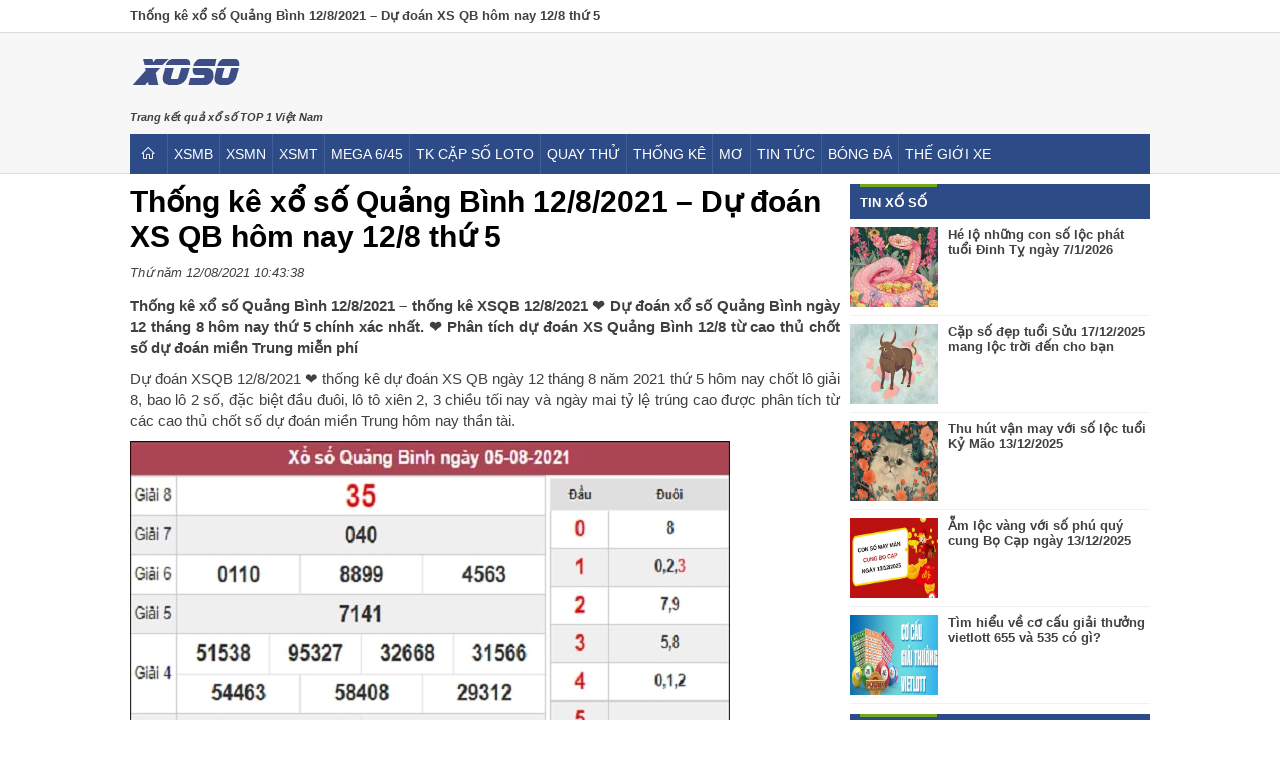

--- FILE ---
content_type: text/html; charset=UTF-8
request_url: https://xosohangngay.net/thong-ke-xo-so-quang-binh-12-8-2021-du-doan-xs-qb-hom-nay-12-8-thu-5/
body_size: 12543
content:
<!doctype html>
<html lang="vi">
<head>
	<meta name="google-site-verification" content="8hhypp6j4X3YqUK7EPYS8C9SKtTcPBQgmvWcF9pVoPg" />
	<meta name="google-site-verification" content="bdKzNTf1b9salR9S1oB_0o3q5qSv2Fejc75c93UXalI" />
	<!-- Global site tag (gtag.js) - Google Analytics -->
<script async src="https://www.googletagmanager.com/gtag/js?id=UA-171523510-1"></script>
<script>
  window.dataLayer = window.dataLayer || [];
  function gtag(){dataLayer.push(arguments);}
  gtag('js', new Date());

  gtag('config', 'UA-171523510-1');
</script>
	<meta charset="UTF-8">
	<meta name="viewport" content="width=device-width, initial-scale=1">
	<link rel="profile" href="https://gmpg.org/xfn/11">
	
	<link type="text/css" rel="stylesheet" href="https://xosohangngay.net/wp-content/themes/bongdaxoso/css/styles.min.css">
	<link type="text/css" rel="stylesheet" href="https://xosohangngay.net/wp-content/themes/bongdaxoso/css/custom.css">
	<script src="https://xosohangngay.net/wp-content/themes/bongdaxoso/js/jquery.1.9.1.min.js"></script>
	<meta name='robots' content='index, follow, max-image-preview:large, max-snippet:-1, max-video-preview:-1' />

	<!-- This site is optimized with the Yoast SEO Premium plugin v21.5 (Yoast SEO v21.5) - https://yoast.com/wordpress/plugins/seo/ -->
	<title>Thống kê xổ số Quảng Bình 12/8/2021 - Dự đoán XS QB hôm nay</title>
	<meta name="description" content="Thống kê xổ số Quảng Bình 12/8/2021 - Soi cầu XSQB 12/8/2021 ❤️ Dự đoán xổ số Quảng Bình ngày 12 tháng 8 hôm nay thứ 5 chính xác nhất. ❤️ Phân tích dự đoán" />
	<link rel="canonical" href="https://xosohangngay.net/thong-ke-xo-so-quang-binh-12-8-2021-du-doan-xs-qb-hom-nay-12-8-thu-5/" />
	<meta property="og:locale" content="vi_VN" />
	<meta property="og:type" content="article" />
	<meta property="og:title" content="Thống kê xổ số Quảng Bình 12/8/2021 - Dự đoán XS QB hôm nay" />
	<meta property="og:description" content="Thống kê xổ số Quảng Bình 12/8/2021 - Soi cầu XSQB 12/8/2021 ❤️ Dự đoán xổ số Quảng Bình ngày 12 tháng 8 hôm nay thứ 5 chính xác nhất. ❤️ Phân tích dự đoán" />
	<meta property="og:url" content="https://xosohangngay.net/thong-ke-xo-so-quang-binh-12-8-2021-du-doan-xs-qb-hom-nay-12-8-thu-5/" />
	<meta property="og:site_name" content="Xổ số hàng ngày - Tường thuật trực tiếp kết quả xổ số hàng ngày nhanh nhất và chính xác nhất" />
	<meta property="article:publisher" content="https://xosohangngay.net/wp-content/uploads/2021/01/kqxs3-5-7_crlg.jpg" />
	<meta property="article:published_time" content="2021-08-12T03:43:38+00:00" />
<meta property="og:image:secure_url" content="https://xosohangngay.net/wp-content/uploads/2021/08/cap-so-dep-quang-binh-12-8-2021-220x220-1.jpg" />
	<meta property="og:image" content="https://xosohangngay.net/wp-content/uploads/2021/08/cap-so-dep-quang-binh-12-8-2021-220x220-1.jpg" />
	<meta property="og:image:width" content="600" />
	<meta property="og:image:height" content="450" />
	<meta property="og:image:type" content="image/jpeg" />
	<meta name="author" content="dongla" />
	<meta name="twitter:card" content="summary_large_image" />
	<meta name="twitter:label1" content="Được viết bởi" />
	<meta name="twitter:data1" content="dongla" />
	<meta name="twitter:label2" content="Ước tính thời gian đọc" />
	<meta name="twitter:data2" content="4 phút" />
	<script type="application/ld+json" class="yoast-schema-graph">{"@context":"https://schema.org","@graph":[{"@type":"Article","@id":"https://xosohangngay.net/thong-ke-xo-so-quang-binh-12-8-2021-du-doan-xs-qb-hom-nay-12-8-thu-5/#article","isPartOf":{"@id":"https://xosohangngay.net/thong-ke-xo-so-quang-binh-12-8-2021-du-doan-xs-qb-hom-nay-12-8-thu-5/"},"author":{"name":"dongla","@id":"https://xosohangngay.net/#/schema/person/055dbecb705b3528f43f56288cd70ce0"},"headline":"Thống kê xổ số Quảng Bình 12/8/2021 &#8211; Dự đoán XS QB hôm nay 12/8 thứ 5","datePublished":"2021-08-12T03:43:38+00:00","dateModified":"2021-08-12T03:43:38+00:00","mainEntityOfPage":{"@id":"https://xosohangngay.net/thong-ke-xo-so-quang-binh-12-8-2021-du-doan-xs-qb-hom-nay-12-8-thu-5/"},"wordCount":826,"publisher":{"@id":"https://xosohangngay.net/#organization"},"image":{"@id":"https://xosohangngay.net/thong-ke-xo-so-quang-binh-12-8-2021-du-doan-xs-qb-hom-nay-12-8-thu-5/#primaryimage"},"thumbnailUrl":"https://xosohangngay.net/wp-content/uploads/2021/08/cap-so-dep-quang-binh-12-8-2021-220x220-1.jpg","articleSection":["Dự đoán xổ số"],"inLanguage":"vi"},{"@type":"WebPage","@id":"https://xosohangngay.net/thong-ke-xo-so-quang-binh-12-8-2021-du-doan-xs-qb-hom-nay-12-8-thu-5/","url":"https://xosohangngay.net/thong-ke-xo-so-quang-binh-12-8-2021-du-doan-xs-qb-hom-nay-12-8-thu-5/","name":"Thống kê xổ số Quảng Bình 12/8/2021 - Dự đoán XS QB hôm nay","isPartOf":{"@id":"https://xosohangngay.net/#website"},"primaryImageOfPage":{"@id":"https://xosohangngay.net/thong-ke-xo-so-quang-binh-12-8-2021-du-doan-xs-qb-hom-nay-12-8-thu-5/#primaryimage"},"image":{"@id":"https://xosohangngay.net/thong-ke-xo-so-quang-binh-12-8-2021-du-doan-xs-qb-hom-nay-12-8-thu-5/#primaryimage"},"thumbnailUrl":"https://xosohangngay.net/wp-content/uploads/2021/08/cap-so-dep-quang-binh-12-8-2021-220x220-1.jpg","datePublished":"2021-08-12T03:43:38+00:00","dateModified":"2021-08-12T03:43:38+00:00","description":"Thống kê xổ số Quảng Bình 12/8/2021 - Soi cầu XSQB 12/8/2021 ❤️ Dự đoán xổ số Quảng Bình ngày 12 tháng 8 hôm nay thứ 5 chính xác nhất. ❤️ Phân tích dự đoán","inLanguage":"vi","potentialAction":[{"@type":"ReadAction","target":["https://xosohangngay.net/thong-ke-xo-so-quang-binh-12-8-2021-du-doan-xs-qb-hom-nay-12-8-thu-5/"]}]},{"@type":"ImageObject","inLanguage":"vi","@id":"https://xosohangngay.net/thong-ke-xo-so-quang-binh-12-8-2021-du-doan-xs-qb-hom-nay-12-8-thu-5/#primaryimage","url":"https://xosohangngay.net/wp-content/uploads/2021/08/cap-so-dep-quang-binh-12-8-2021-220x220-1.jpg","contentUrl":"https://xosohangngay.net/wp-content/uploads/2021/08/cap-so-dep-quang-binh-12-8-2021-220x220-1.jpg","width":600,"height":450,"caption":"Thống kê xổ số Quảng Bình 12/8/2021"},{"@type":"WebSite","@id":"https://xosohangngay.net/#website","url":"https://xosohangngay.net/","name":"Xổ số hàng ngày - Tường thuật trực tiếp kết quả xổ số hàng ngày nhanh nhất và chính xác nhất","description":"Trang kết quả xổ số TOP 1 Việt Nam","publisher":{"@id":"https://xosohangngay.net/#organization"},"potentialAction":[{"@type":"SearchAction","target":{"@type":"EntryPoint","urlTemplate":"https://xosohangngay.net/?s={search_term_string}"},"query-input":"required name=search_term_string"}],"inLanguage":"vi"},{"@type":"Organization","@id":"https://xosohangngay.net/#organization","name":"Xổ số hàng ngày - Tường thuật trực tiếp kết quả xổ số hàng ngày nhanh nhất và chính xác nhất","url":"https://xosohangngay.net/","logo":{"@type":"ImageObject","inLanguage":"vi","@id":"https://xosohangngay.net/#/schema/logo/image/","url":"https://xosohangngay.net/wp-content/uploads/2020/07/Capture.jpg","contentUrl":"https://xosohangngay.net/wp-content/uploads/2020/07/Capture.jpg","width":118,"height":48,"caption":"Xổ số hàng ngày - Tường thuật trực tiếp kết quả xổ số hàng ngày nhanh nhất và chính xác nhất"},"image":{"@id":"https://xosohangngay.net/#/schema/logo/image/"},"sameAs":["https://xosohangngay.net/wp-content/uploads/2021/01/kqxs3-5-7_crlg.jpg"]},{"@type":"Person","@id":"https://xosohangngay.net/#/schema/person/055dbecb705b3528f43f56288cd70ce0","name":"dongla","image":{"@type":"ImageObject","inLanguage":"vi","@id":"https://xosohangngay.net/#/schema/person/image/","url":"https://secure.gravatar.com/avatar/18b7d194bce955ab372fa400c2e0a7c5?s=96&d=mm&r=g","contentUrl":"https://secure.gravatar.com/avatar/18b7d194bce955ab372fa400c2e0a7c5?s=96&d=mm&r=g","caption":"dongla"}}]}</script>
	<!-- / Yoast SEO Premium plugin. -->


<link rel="alternate" type="application/rss+xml" title="Dòng thông tin Xổ số hàng ngày - Tường thuật trực tiếp kết quả xổ số hàng ngày nhanh nhất và chính xác nhất &raquo;" href="https://xosohangngay.net/feed/" />
<link rel="alternate" type="application/rss+xml" title="Xổ số hàng ngày - Tường thuật trực tiếp kết quả xổ số hàng ngày nhanh nhất và chính xác nhất &raquo; Dòng bình luận" href="https://xosohangngay.net/comments/feed/" />
<script>
window._wpemojiSettings = {"baseUrl":"https:\/\/s.w.org\/images\/core\/emoji\/15.0.3\/72x72\/","ext":".png","svgUrl":"https:\/\/s.w.org\/images\/core\/emoji\/15.0.3\/svg\/","svgExt":".svg","source":{"concatemoji":"https:\/\/xosohangngay.net\/wp-includes\/js\/wp-emoji-release.min.js?ver=6.6.4"}};
/*! This file is auto-generated */
!function(i,n){var o,s,e;function c(e){try{var t={supportTests:e,timestamp:(new Date).valueOf()};sessionStorage.setItem(o,JSON.stringify(t))}catch(e){}}function p(e,t,n){e.clearRect(0,0,e.canvas.width,e.canvas.height),e.fillText(t,0,0);var t=new Uint32Array(e.getImageData(0,0,e.canvas.width,e.canvas.height).data),r=(e.clearRect(0,0,e.canvas.width,e.canvas.height),e.fillText(n,0,0),new Uint32Array(e.getImageData(0,0,e.canvas.width,e.canvas.height).data));return t.every(function(e,t){return e===r[t]})}function u(e,t,n){switch(t){case"flag":return n(e,"\ud83c\udff3\ufe0f\u200d\u26a7\ufe0f","\ud83c\udff3\ufe0f\u200b\u26a7\ufe0f")?!1:!n(e,"\ud83c\uddfa\ud83c\uddf3","\ud83c\uddfa\u200b\ud83c\uddf3")&&!n(e,"\ud83c\udff4\udb40\udc67\udb40\udc62\udb40\udc65\udb40\udc6e\udb40\udc67\udb40\udc7f","\ud83c\udff4\u200b\udb40\udc67\u200b\udb40\udc62\u200b\udb40\udc65\u200b\udb40\udc6e\u200b\udb40\udc67\u200b\udb40\udc7f");case"emoji":return!n(e,"\ud83d\udc26\u200d\u2b1b","\ud83d\udc26\u200b\u2b1b")}return!1}function f(e,t,n){var r="undefined"!=typeof WorkerGlobalScope&&self instanceof WorkerGlobalScope?new OffscreenCanvas(300,150):i.createElement("canvas"),a=r.getContext("2d",{willReadFrequently:!0}),o=(a.textBaseline="top",a.font="600 32px Arial",{});return e.forEach(function(e){o[e]=t(a,e,n)}),o}function t(e){var t=i.createElement("script");t.src=e,t.defer=!0,i.head.appendChild(t)}"undefined"!=typeof Promise&&(o="wpEmojiSettingsSupports",s=["flag","emoji"],n.supports={everything:!0,everythingExceptFlag:!0},e=new Promise(function(e){i.addEventListener("DOMContentLoaded",e,{once:!0})}),new Promise(function(t){var n=function(){try{var e=JSON.parse(sessionStorage.getItem(o));if("object"==typeof e&&"number"==typeof e.timestamp&&(new Date).valueOf()<e.timestamp+604800&&"object"==typeof e.supportTests)return e.supportTests}catch(e){}return null}();if(!n){if("undefined"!=typeof Worker&&"undefined"!=typeof OffscreenCanvas&&"undefined"!=typeof URL&&URL.createObjectURL&&"undefined"!=typeof Blob)try{var e="postMessage("+f.toString()+"("+[JSON.stringify(s),u.toString(),p.toString()].join(",")+"));",r=new Blob([e],{type:"text/javascript"}),a=new Worker(URL.createObjectURL(r),{name:"wpTestEmojiSupports"});return void(a.onmessage=function(e){c(n=e.data),a.terminate(),t(n)})}catch(e){}c(n=f(s,u,p))}t(n)}).then(function(e){for(var t in e)n.supports[t]=e[t],n.supports.everything=n.supports.everything&&n.supports[t],"flag"!==t&&(n.supports.everythingExceptFlag=n.supports.everythingExceptFlag&&n.supports[t]);n.supports.everythingExceptFlag=n.supports.everythingExceptFlag&&!n.supports.flag,n.DOMReady=!1,n.readyCallback=function(){n.DOMReady=!0}}).then(function(){return e}).then(function(){var e;n.supports.everything||(n.readyCallback(),(e=n.source||{}).concatemoji?t(e.concatemoji):e.wpemoji&&e.twemoji&&(t(e.twemoji),t(e.wpemoji)))}))}((window,document),window._wpemojiSettings);
</script>
<style id='wp-emoji-styles-inline-css'>

	img.wp-smiley, img.emoji {
		display: inline !important;
		border: none !important;
		box-shadow: none !important;
		height: 1em !important;
		width: 1em !important;
		margin: 0 0.07em !important;
		vertical-align: -0.1em !important;
		background: none !important;
		padding: 0 !important;
	}
</style>
<link rel='stylesheet' id='wp-block-library-css' href='https://xosohangngay.net/wp-includes/css/dist/block-library/style.min.css?ver=6.6.4' media='all' />
<style id='classic-theme-styles-inline-css'>
/*! This file is auto-generated */
.wp-block-button__link{color:#fff;background-color:#32373c;border-radius:9999px;box-shadow:none;text-decoration:none;padding:calc(.667em + 2px) calc(1.333em + 2px);font-size:1.125em}.wp-block-file__button{background:#32373c;color:#fff;text-decoration:none}
</style>
<style id='global-styles-inline-css'>
:root{--wp--preset--aspect-ratio--square: 1;--wp--preset--aspect-ratio--4-3: 4/3;--wp--preset--aspect-ratio--3-4: 3/4;--wp--preset--aspect-ratio--3-2: 3/2;--wp--preset--aspect-ratio--2-3: 2/3;--wp--preset--aspect-ratio--16-9: 16/9;--wp--preset--aspect-ratio--9-16: 9/16;--wp--preset--color--black: #000000;--wp--preset--color--cyan-bluish-gray: #abb8c3;--wp--preset--color--white: #ffffff;--wp--preset--color--pale-pink: #f78da7;--wp--preset--color--vivid-red: #cf2e2e;--wp--preset--color--luminous-vivid-orange: #ff6900;--wp--preset--color--luminous-vivid-amber: #fcb900;--wp--preset--color--light-green-cyan: #7bdcb5;--wp--preset--color--vivid-green-cyan: #00d084;--wp--preset--color--pale-cyan-blue: #8ed1fc;--wp--preset--color--vivid-cyan-blue: #0693e3;--wp--preset--color--vivid-purple: #9b51e0;--wp--preset--gradient--vivid-cyan-blue-to-vivid-purple: linear-gradient(135deg,rgba(6,147,227,1) 0%,rgb(155,81,224) 100%);--wp--preset--gradient--light-green-cyan-to-vivid-green-cyan: linear-gradient(135deg,rgb(122,220,180) 0%,rgb(0,208,130) 100%);--wp--preset--gradient--luminous-vivid-amber-to-luminous-vivid-orange: linear-gradient(135deg,rgba(252,185,0,1) 0%,rgba(255,105,0,1) 100%);--wp--preset--gradient--luminous-vivid-orange-to-vivid-red: linear-gradient(135deg,rgba(255,105,0,1) 0%,rgb(207,46,46) 100%);--wp--preset--gradient--very-light-gray-to-cyan-bluish-gray: linear-gradient(135deg,rgb(238,238,238) 0%,rgb(169,184,195) 100%);--wp--preset--gradient--cool-to-warm-spectrum: linear-gradient(135deg,rgb(74,234,220) 0%,rgb(151,120,209) 20%,rgb(207,42,186) 40%,rgb(238,44,130) 60%,rgb(251,105,98) 80%,rgb(254,248,76) 100%);--wp--preset--gradient--blush-light-purple: linear-gradient(135deg,rgb(255,206,236) 0%,rgb(152,150,240) 100%);--wp--preset--gradient--blush-bordeaux: linear-gradient(135deg,rgb(254,205,165) 0%,rgb(254,45,45) 50%,rgb(107,0,62) 100%);--wp--preset--gradient--luminous-dusk: linear-gradient(135deg,rgb(255,203,112) 0%,rgb(199,81,192) 50%,rgb(65,88,208) 100%);--wp--preset--gradient--pale-ocean: linear-gradient(135deg,rgb(255,245,203) 0%,rgb(182,227,212) 50%,rgb(51,167,181) 100%);--wp--preset--gradient--electric-grass: linear-gradient(135deg,rgb(202,248,128) 0%,rgb(113,206,126) 100%);--wp--preset--gradient--midnight: linear-gradient(135deg,rgb(2,3,129) 0%,rgb(40,116,252) 100%);--wp--preset--font-size--small: 13px;--wp--preset--font-size--medium: 20px;--wp--preset--font-size--large: 36px;--wp--preset--font-size--x-large: 42px;--wp--preset--spacing--20: 0.44rem;--wp--preset--spacing--30: 0.67rem;--wp--preset--spacing--40: 1rem;--wp--preset--spacing--50: 1.5rem;--wp--preset--spacing--60: 2.25rem;--wp--preset--spacing--70: 3.38rem;--wp--preset--spacing--80: 5.06rem;--wp--preset--shadow--natural: 6px 6px 9px rgba(0, 0, 0, 0.2);--wp--preset--shadow--deep: 12px 12px 50px rgba(0, 0, 0, 0.4);--wp--preset--shadow--sharp: 6px 6px 0px rgba(0, 0, 0, 0.2);--wp--preset--shadow--outlined: 6px 6px 0px -3px rgba(255, 255, 255, 1), 6px 6px rgba(0, 0, 0, 1);--wp--preset--shadow--crisp: 6px 6px 0px rgba(0, 0, 0, 1);}:where(.is-layout-flex){gap: 0.5em;}:where(.is-layout-grid){gap: 0.5em;}body .is-layout-flex{display: flex;}.is-layout-flex{flex-wrap: wrap;align-items: center;}.is-layout-flex > :is(*, div){margin: 0;}body .is-layout-grid{display: grid;}.is-layout-grid > :is(*, div){margin: 0;}:where(.wp-block-columns.is-layout-flex){gap: 2em;}:where(.wp-block-columns.is-layout-grid){gap: 2em;}:where(.wp-block-post-template.is-layout-flex){gap: 1.25em;}:where(.wp-block-post-template.is-layout-grid){gap: 1.25em;}.has-black-color{color: var(--wp--preset--color--black) !important;}.has-cyan-bluish-gray-color{color: var(--wp--preset--color--cyan-bluish-gray) !important;}.has-white-color{color: var(--wp--preset--color--white) !important;}.has-pale-pink-color{color: var(--wp--preset--color--pale-pink) !important;}.has-vivid-red-color{color: var(--wp--preset--color--vivid-red) !important;}.has-luminous-vivid-orange-color{color: var(--wp--preset--color--luminous-vivid-orange) !important;}.has-luminous-vivid-amber-color{color: var(--wp--preset--color--luminous-vivid-amber) !important;}.has-light-green-cyan-color{color: var(--wp--preset--color--light-green-cyan) !important;}.has-vivid-green-cyan-color{color: var(--wp--preset--color--vivid-green-cyan) !important;}.has-pale-cyan-blue-color{color: var(--wp--preset--color--pale-cyan-blue) !important;}.has-vivid-cyan-blue-color{color: var(--wp--preset--color--vivid-cyan-blue) !important;}.has-vivid-purple-color{color: var(--wp--preset--color--vivid-purple) !important;}.has-black-background-color{background-color: var(--wp--preset--color--black) !important;}.has-cyan-bluish-gray-background-color{background-color: var(--wp--preset--color--cyan-bluish-gray) !important;}.has-white-background-color{background-color: var(--wp--preset--color--white) !important;}.has-pale-pink-background-color{background-color: var(--wp--preset--color--pale-pink) !important;}.has-vivid-red-background-color{background-color: var(--wp--preset--color--vivid-red) !important;}.has-luminous-vivid-orange-background-color{background-color: var(--wp--preset--color--luminous-vivid-orange) !important;}.has-luminous-vivid-amber-background-color{background-color: var(--wp--preset--color--luminous-vivid-amber) !important;}.has-light-green-cyan-background-color{background-color: var(--wp--preset--color--light-green-cyan) !important;}.has-vivid-green-cyan-background-color{background-color: var(--wp--preset--color--vivid-green-cyan) !important;}.has-pale-cyan-blue-background-color{background-color: var(--wp--preset--color--pale-cyan-blue) !important;}.has-vivid-cyan-blue-background-color{background-color: var(--wp--preset--color--vivid-cyan-blue) !important;}.has-vivid-purple-background-color{background-color: var(--wp--preset--color--vivid-purple) !important;}.has-black-border-color{border-color: var(--wp--preset--color--black) !important;}.has-cyan-bluish-gray-border-color{border-color: var(--wp--preset--color--cyan-bluish-gray) !important;}.has-white-border-color{border-color: var(--wp--preset--color--white) !important;}.has-pale-pink-border-color{border-color: var(--wp--preset--color--pale-pink) !important;}.has-vivid-red-border-color{border-color: var(--wp--preset--color--vivid-red) !important;}.has-luminous-vivid-orange-border-color{border-color: var(--wp--preset--color--luminous-vivid-orange) !important;}.has-luminous-vivid-amber-border-color{border-color: var(--wp--preset--color--luminous-vivid-amber) !important;}.has-light-green-cyan-border-color{border-color: var(--wp--preset--color--light-green-cyan) !important;}.has-vivid-green-cyan-border-color{border-color: var(--wp--preset--color--vivid-green-cyan) !important;}.has-pale-cyan-blue-border-color{border-color: var(--wp--preset--color--pale-cyan-blue) !important;}.has-vivid-cyan-blue-border-color{border-color: var(--wp--preset--color--vivid-cyan-blue) !important;}.has-vivid-purple-border-color{border-color: var(--wp--preset--color--vivid-purple) !important;}.has-vivid-cyan-blue-to-vivid-purple-gradient-background{background: var(--wp--preset--gradient--vivid-cyan-blue-to-vivid-purple) !important;}.has-light-green-cyan-to-vivid-green-cyan-gradient-background{background: var(--wp--preset--gradient--light-green-cyan-to-vivid-green-cyan) !important;}.has-luminous-vivid-amber-to-luminous-vivid-orange-gradient-background{background: var(--wp--preset--gradient--luminous-vivid-amber-to-luminous-vivid-orange) !important;}.has-luminous-vivid-orange-to-vivid-red-gradient-background{background: var(--wp--preset--gradient--luminous-vivid-orange-to-vivid-red) !important;}.has-very-light-gray-to-cyan-bluish-gray-gradient-background{background: var(--wp--preset--gradient--very-light-gray-to-cyan-bluish-gray) !important;}.has-cool-to-warm-spectrum-gradient-background{background: var(--wp--preset--gradient--cool-to-warm-spectrum) !important;}.has-blush-light-purple-gradient-background{background: var(--wp--preset--gradient--blush-light-purple) !important;}.has-blush-bordeaux-gradient-background{background: var(--wp--preset--gradient--blush-bordeaux) !important;}.has-luminous-dusk-gradient-background{background: var(--wp--preset--gradient--luminous-dusk) !important;}.has-pale-ocean-gradient-background{background: var(--wp--preset--gradient--pale-ocean) !important;}.has-electric-grass-gradient-background{background: var(--wp--preset--gradient--electric-grass) !important;}.has-midnight-gradient-background{background: var(--wp--preset--gradient--midnight) !important;}.has-small-font-size{font-size: var(--wp--preset--font-size--small) !important;}.has-medium-font-size{font-size: var(--wp--preset--font-size--medium) !important;}.has-large-font-size{font-size: var(--wp--preset--font-size--large) !important;}.has-x-large-font-size{font-size: var(--wp--preset--font-size--x-large) !important;}
:where(.wp-block-post-template.is-layout-flex){gap: 1.25em;}:where(.wp-block-post-template.is-layout-grid){gap: 1.25em;}
:where(.wp-block-columns.is-layout-flex){gap: 2em;}:where(.wp-block-columns.is-layout-grid){gap: 2em;}
:root :where(.wp-block-pullquote){font-size: 1.5em;line-height: 1.6;}
</style>
<link rel='stylesheet' id='xoso360-style-css' href='https://xosohangngay.net/wp-content/themes/bongdaxoso/style.css?ver=1.0.0' media='all' />
<script src="https://xosohangngay.net/wp-includes/js/jquery/jquery.min.js?ver=3.7.1" id="jquery-core-js"></script>
<script src="https://xosohangngay.net/wp-includes/js/jquery/jquery-migrate.min.js?ver=3.4.1" id="jquery-migrate-js"></script>
<script id="my_loadmore-js-extra">
var misha_loadmore_params = {"ajaxurl":"https:\/\/xosohangngay.net\/wp-admin\/admin-ajax.php"};
</script>
<script src="https://xosohangngay.net/wp-content/themes/bongdaxoso/js/loadmore.js?ver=6.6.4" id="my_loadmore-js"></script>
<link rel="https://api.w.org/" href="https://xosohangngay.net/wp-json/" /><link rel="alternate" title="JSON" type="application/json" href="https://xosohangngay.net/wp-json/wp/v2/posts/1103" /><link rel="EditURI" type="application/rsd+xml" title="RSD" href="https://xosohangngay.net/xmlrpc.php?rsd" />
<meta name="generator" content="WordPress 6.6.4" />
<link rel='shortlink' href='https://xosohangngay.net/?p=1103' />
<link rel="alternate" title="oNhúng (JSON)" type="application/json+oembed" href="https://xosohangngay.net/wp-json/oembed/1.0/embed?url=https%3A%2F%2Fxosohangngay.net%2Fthong-ke-xo-so-quang-binh-12-8-2021-du-doan-xs-qb-hom-nay-12-8-thu-5%2F" />
<link rel="alternate" title="oNhúng (XML)" type="text/xml+oembed" href="https://xosohangngay.net/wp-json/oembed/1.0/embed?url=https%3A%2F%2Fxosohangngay.net%2Fthong-ke-xo-so-quang-binh-12-8-2021-du-doan-xs-qb-hom-nay-12-8-thu-5%2F&#038;format=xml" />
<link rel="icon" href="https://xosohangngay.net/wp-content/uploads/2020/06/cropped-logo-32x32.png" sizes="32x32" />
<link rel="icon" href="https://xosohangngay.net/wp-content/uploads/2020/06/cropped-logo-192x192.png" sizes="192x192" />
<link rel="apple-touch-icon" href="https://xosohangngay.net/wp-content/uploads/2020/06/cropped-logo-180x180.png" />
<meta name="msapplication-TileImage" content="https://xosohangngay.net/wp-content/uploads/2020/06/cropped-logo-270x270.png" />
	<meta name="google-site-verification" content="1f2UWKkygrJ-139dYtIZNtZPJAQYf9Qw3ekauhfr8no" />
</head>

<body class="post-template-default single single-post postid-1103 single-format-standard relative no-sidebar">
	<div id="header" class="header-xs360">
		<div class="top-nav">
						<h1>Thống kê xổ số Quảng Bình 12/8/2021 &#8211; Dự đoán XS QB hôm nay 12/8 thứ 5</h1>
        </div>
		<div class="header-content">
			<div class="header-wrapper">
				<div class="top-content">
					<div class="logo">
						<a href="https://xosohangngay.net" title="Kết quả xổ số - Tường thuật trực tiếp xổ, Soi cầu, Thống kê"> <img src="https://xosohangngay.net/wp-content/uploads/2020/06/logo-e1593658901481.png" alt="Kết quả xổ số - Tường thuật trực tiếp, Soi cầu, Thống kê"/> </a>
												<p class="slogan bold">Trang kết quả xổ số TOP 1 Việt Nam</p>
											</div>
				</div>
				<div class="ddsmoothmenu" id="smoothmenu">
					<ul id="primary-menu" class="menu"><li id="menu-item-29" class="home menu-item menu-item-type-custom menu-item-object-custom menu-item-home menu-item-29"><a href="https://xosohangngay.net/"><i class="flaticon-house204"></i></a></li>
<li id="menu-item-38" class="menu-item menu-item-type-post_type menu-item-object-page menu-item-38"><a href="https://xosohangngay.net/xsmb-ket-qua-xo-so-mien-bac/">XSMB</a></li>
<li id="menu-item-39" class="menu-item menu-item-type-post_type menu-item-object-page menu-item-39"><a href="https://xosohangngay.net/xsmn-ket-qua-xo-so-mien-nam/">XSMN</a></li>
<li id="menu-item-40" class="menu-item menu-item-type-post_type menu-item-object-page menu-item-40"><a href="https://xosohangngay.net/xsmt-ket-qua-xo-so-mien-trung/">XSMT</a></li>
<li id="menu-item-77" class="menu-item menu-item-type-post_type menu-item-object-page menu-item-77"><a href="https://xosohangngay.net/mega-645/">Mega 6/45</a></li>
<li id="menu-item-91" class="menu-item menu-item-type-post_type menu-item-object-page menu-item-has-children menu-item-91"><a href="https://xosohangngay.net/thong-ke-cap-so-loto/">TK cặp số loto</a>
<ul class="sub-menu">
	<li id="menu-item-94" class="menu-item menu-item-type-post_type menu-item-object-page menu-item-94"><a href="https://xosohangngay.net/thong-ke-dac-biet-xsmb/">TK giải đặc biệt XSMB</a></li>
	<li id="menu-item-97" class="menu-item menu-item-type-post_type menu-item-object-page menu-item-97"><a href="https://xosohangngay.net/thong-ke-dau-duoi-loto/">TK đầu đuôi loto</a></li>
	<li id="menu-item-100" class="menu-item menu-item-type-post_type menu-item-object-page menu-item-100"><a href="https://xosohangngay.net/thong-ke-lo-roi/">TK lô rơi</a></li>
</ul>
</li>
<li id="menu-item-30" class="menu-item menu-item-type-post_type menu-item-object-page menu-item-has-children menu-item-30"><a href="https://xosohangngay.net/quay-thu-xo-so-mien-bac/">Quay thử</a>
<ul class="sub-menu">
	<li id="menu-item-131" class="menu-item menu-item-type-post_type menu-item-object-page menu-item-131"><a href="https://xosohangngay.net/quay-thu-xo-so-mien-bac/">Quay thử XSMB</a></li>
	<li id="menu-item-41" class="menu-item menu-item-type-post_type menu-item-object-page menu-item-41"><a href="https://xosohangngay.net/quay-thu-xo-so-mien-nam/">Quay thử XSMN</a></li>
	<li id="menu-item-42" class="menu-item menu-item-type-post_type menu-item-object-page menu-item-42"><a href="https://xosohangngay.net/quay-thu-xo-so-mien-trung/">Quay thử XSMT</a></li>
</ul>
</li>
<li id="menu-item-133" class="menu-item menu-item-type-taxonomy menu-item-object-category current-post-ancestor current-menu-parent current-post-parent menu-item-133"><a href="https://xosohangngay.net/thong-ke-xo-so/">Thống kê</a></li>
<li id="menu-item-132" class="menu-item menu-item-type-taxonomy menu-item-object-category menu-item-132"><a href="https://xosohangngay.net/giai-ma-giac-mo/">Mơ</a></li>
<li id="menu-item-134" class="menu-item menu-item-type-taxonomy menu-item-object-category menu-item-134"><a href="https://xosohangngay.net/tin-tuc-xo-so/">Tin tức</a></li>
<li id="menu-item-594" class="menu-item menu-item-type-taxonomy menu-item-object-category menu-item-594"><a href="https://xosohangngay.net/tin-bong-da/">bóng đá</a></li>
<li id="menu-item-2334" class="menu-item menu-item-type-taxonomy menu-item-object-category menu-item-2334"><a href="https://xosohangngay.net/the-gio-xe/">Thế giới xe</a></li>
</ul>				</div>
			</div>
		</div>
	</div>
	<header class="header-mobile">
		<div class="navbar-logo">
			<div class="header-logo">
				<div class="logo-mobile">
					<div class="logo-content"> <a href="https://xosohangngay.net"> <img class="logo-mb" alt="logo" src="https://xosohangngay.net/wp-content/uploads/2020/06/logo-e1593658901481.png"> </a> </div>
				</div>
				<div class="toggle-btn-box">
					<button class="navbar-toggle" type="button" onclick="expandLeftMenu('open');"> <span class="sr-only">Toggle navigation</span> <span class="icon-bar"></span> <span class="icon-bar"></span> <span class="icon-bar"></span> </button> 
					<div id="offcanvas-menu" class="sidebar-menu" style="left: -300px;">
						<label for="togglebox" id="closex" onclick="expandLeftMenu('close');"> Close</label>
						<div class="logo text-center">
							<a href="https://xosohangngay.net" title="Kết quả xổ số - Tường thuật trực tiếp xổ, Soi cầu, Thống kê"> <img src="https://xosohangngay.net/wp-content/uploads/2020/06/logo-e1593658901481.png" alt="Kết quả xổ số - Tường thuật trực tiếp, Soi cầu, Thống kê"/> </a>
														<p class="slogan bold">Trang kết quả xổ số TOP 1 Việt Nam</p>
													</div>
						<div class="items">
							<div class="item">
<div class="item-icon"></div>
<div class="item-name"><a href="https://xosohangngay.net/">TRANG CHỦ</a></div>
</div>
<div class="item">
<div class="item-name js-dropdown-switcher"><a class="" title="XSMB" href="https://xosohangngay.net/xsmb-ket-qua-xo-so-mien-bac">XSMB</a><i class="flaticon-right133"></i></div>
<ul class="dropdown">
<li class="dropdown__item"><a class="dropdown__link" title="XSMB thứ 2" href="https://xosohangngay.net/ket-qua-xsmb-thu-2-hang-tuan">XSMB thứ 2</a></li>
<li class="dropdown__item"><a class="dropdown__link" title="XSMB thứ 3" href="https://xosohangngay.net/ket-qua-xsmb-thu-3-hang-tuan">XSMB thứ 3</a></li>
<li class="dropdown__item"><a class="dropdown__link" title="XSMB thứ 4" href="https://xosohangngay.net/ket-qua-xsmb-thu-4-hang-tuan">XSMB thứ 4</a></li>
<li class="dropdown__item"><a class="dropdown__link" title="XSMB thứ 5" href="https://xosohangngay.net/ket-qua-xsmb-thu-5-hang-tuan">XSMB thứ 5</a></li>
<li class="dropdown__item"><a class="dropdown__link" title="XSMB thứ 6" href="https://xosohangngay.net/ket-qua-xsmb-thu-6-hang-tuan">XSMB thứ 6</a></li>
<li class="dropdown__item"><a class="dropdown__link" title="XSMB thứ 7" href="https://xosohangngay.net/ket-qua-xsmb-thu-7-hang-tuan">XSMB thứ 7</a></li>
<li class="dropdown__item"><a class="dropdown__link" title="XSMB Chủ Nhật" href="https://xosohangngay.net/ket-qua-xsmb-chu-nhat-hang-tuan">XSMB Chủ Nhật</a></li>
</ul>
</div>
                        </div>
					</div>
					<div class="overlay" style="opacity: 0; visibility: hidden;"> <label for="togglebox"></label> </div>
				</div>
			</div>
		</div>
		<div class="header-menu-mobile" id="navbar-mobile">
			<div class="menu-item"> <button class="navbar-toggle" type="button" onclick="expandLeftMenu('open');"> <span class="sr-only">Toggle navigation</span> <span class="icon-bar"></span> <span class="icon-bar"></span> <span class="icon-bar"></span> </button> </div>
						<div class="menu-item"><a href="https://xosohangngay.net/" title="XSMB">XSMB</a> </div>
						<div class="menu-item"><a href="https://xosohangngay.net/" title="XSMN">XSMN</a> </div>
						<div class="menu-item"><a href="https://xosohangngay.net/" title="XSMT">XSMT</a> </div>
						<div class="menu-item"><a href="https://xosohangngay.net/" title="sổ kết quả">sổ kết quả</a> </div>
					</div>
	</header>
	<div id="container"><div class="full-width-ads mgt10" id="fullwidthtop_ads"></div>
<div class="main-content main-wrapper">
	<div id="left-big">
				<article class="article">
			<div class="article-title widget">
                <h1>Thống kê xổ số Quảng Bình 12/8/2021 &#8211; Dự đoán XS QB hôm nay 12/8 thứ 5</h1>
            </div>
			<div class="author"><span><span class="posted-on"><a href="https://xosohangngay.net/thong-ke-xo-so-quang-binh-12-8-2021-du-doan-xs-qb-hom-nay-12-8-thu-5/" rel="bookmark"><time class="entry-date published updated" datetime="2021-08-12T10:43:38+07:00">Thứ năm 12/08/2021 10:43:38</time></a></span></span></div>
			<div class="clear"></div>
			<div class="article-content">
				<!--<div class="short-description">
					Thống kê xổ số Quảng Bình 12/8/2021 - thống kê XSQB 12/8/2021 ❤️ Dự đoán xổ số Quảng Bình ngày 12 tháng 8 hôm nay thứ 5 chính xác nhất. ❤️ Phân tích dự đoán				</div>-->
				<div class="content">
					<p><strong>Thống kê xổ số Quảng Bình 12/8/2021 &#8211; thống kê XSQB 12/8/2021 ❤️ Dự đoán xổ số Quảng Bình ngày 12 tháng 8 hôm nay thứ 5 chính xác nhất. ❤️ Phân tích dự đoán XS Quảng Bình 12/8 từ cao thủ chốt số dự đoán miền Trung miễn phí</strong></p>
<p>Dự đoán XSQB 12/8/2021 ❤️ thống kê dự đoán XS QB ngày 12 tháng 8 năm 2021 thứ 5 hôm nay chốt lô giải 8, bao lô 2 số, đặc biệt đầu đuôi, lô tô xiên 2, 3 chiều tối nay và ngày mai tỷ lệ trúng cao được phân tích từ các cao thủ chốt số dự đoán miền Trung hôm nay thần tài.</p>
<p><img fetchpriority="high" decoding="async" class="aligncenter size-full wp-image-1105" src="https://xosohangngay.net/wp-content/uploads/2021/08/kqxs-qb-5-8-2021.jpg" alt="Thống kê xổ số Quảng Bình 12/8/2021" width="600" height="450" srcset="https://xosohangngay.net/wp-content/uploads/2021/08/kqxs-qb-5-8-2021.jpg 600w, https://xosohangngay.net/wp-content/uploads/2021/08/kqxs-qb-5-8-2021-300x225.jpg 300w" sizes="(max-width: 600px) 100vw, 600px" /></p>
<p>Cập nhật Thống kê giải đặc biệt theo tháng – <a href="http://sxmb.vn/thong-ke-bang-giai-dac-biet-theo-thang.html">Bảng đặc biệt tháng</a> XSMB chính xác 100%. Tham khảo bảng kết quả xổ số miền Bắc theo tháng giúp bạn theo dõi chu kì KQXSMB từng tháng hiệu quả nhất.</p>
<h2><strong>Phân tích xổ số Quảng Bình thứ 5</strong></h2>
<p>Phân tích kết quả XSQB 5/8/2021 kỳ trước với giải đặc biệt, giải 8, lô về nhiều nháy, đầu số về nhiều và lô câm chi tiết nhất giúp người chơi đưa ra được dự đoán XSQB 12/8/2021 chuẩn xác nhất.</p>
<p>&#8211; Giải đặc biệt: 738313</p>
<p>&#8211; Giải tám: 35</p>
<p>&#8211; Cặp số may mắn xuất hiện: 63 (2 lần)</p>
<p>&#8211; Đầu số xuất hiện nhiều lần: 6 (4 lần)</p>
<p>&#8211; Đầu số vắng (đầu câm): 5, 7</p>
<p>&#8211; Số đuôi về nhiều nhất tuần trước: 3, 8 (3 lần)</p>
<p>&#8211; Số đuôi về ít tuần trước (đuôi câm): 4</p>
<p><strong>Thống kê xổ số Quảng Bình 12/8/2021</strong><br />
Thống kê XS Quảng Bình 12/8/2021 với các cặp lô tô 2 số về nhiều, về ít (lô gan) trong thời gian gần đây:</p>
<p>&#8211; Bộ số loto gan Quảng Bình lâu về nhất: 19 &#8211; 89 &#8211; 79 &#8211; 60 &#8211; 15</p>
<p>&#8211; Thống kê bộ số lô tô về nhiều nhất: 07 &#8211; 09 &#8211; 44 &#8211; 63 &#8211; 00</p>
<p><strong>⭐ Quay thử xổ số Quảng Bình ngày 12 tháng 8 năm 2021</strong><br />
Phần mềm quay thử thống kê của Kết quả vé số sử dụng các thuật toán phân tích xác suất thống kê, cho ra các bộ kết quả xổ thử đài Quảng Bình hôm nay 12/8/2021. Mời các bạn tham khảo thêm:</p>
<p><img decoding="async" class="aligncenter size-full wp-image-1104" src="https://xosohangngay.net/wp-content/uploads/2021/08/quay-thu-xo-so-quang-binh-ngay-12-8-2021.jpg" alt="⭐ Quay thử xổ số Quảng Bình ngày 12 tháng 8 năm 2021" width="600" height="450" srcset="https://xosohangngay.net/wp-content/uploads/2021/08/quay-thu-xo-so-quang-binh-ngay-12-8-2021.jpg 600w, https://xosohangngay.net/wp-content/uploads/2021/08/quay-thu-xo-so-quang-binh-ngay-12-8-2021-300x225.jpg 300w" sizes="(max-width: 600px) 100vw, 600px" /></p>
<p>Xem thêm <a href="https://xsmb.vn/thong-ke-giai-dac-biet-theo-tong.html">thống kê giải đặc biệt theo tổng</a> là bảng tổng hợp lại toàn bộ giải đặc biệt miền Bắc cùng với tổng 2 số cuối của dãy số của giải, còn được gọi là tổng đề. Để tính tổng đề, bạn lấy 2 số cuối cộng lại với nhau, nếu tổng của nó lớn hơn 10 thì chỉ lấy hàng đơn vị.</p>
<h2><strong><a href="https://xosohangngay.net/thong-ke-xo-so/">Thống kê xổ số</a> Quảng Bình 12/8/2021 &#8211; ⭐ Dự đoán XSQB 12/8/2021 &#8211; Chốt số Quảng Bình hôm nay</strong></h2>
<p>Áp dụng các phương pháp thống kê hiệu quả cho bảng mở thưởng KQXSQB tuần trước và dữ liệu thống kê ở trên, các chuyên gia dự báo của  chốt cầu số có xác suất nổ cao nhất tại các vị trí giải như sau:</p>
<p>? Song thủ giải đặc biệt: 05 / 50</p>
<p>? Bạch thủ giải Tám: 23 / 32</p>
<p>? Lô xiên đẹp chắc sẽ về: 31 &#8211; 35 &#8211; 19</p>
<p>? Bao lô 3 số / cặp xỉu chủ đẹp: 260 &#8211; 215</p>
<p>Dự đoán kết quả XSQB mới nhất &#8211; xổ số kiến thiết tỉnh Quảng Bình &#8211; TT XSQB ngày 12/8/2021 được các chuyên gia DD XSMT phân tích từ bảng kết quả xổ số và những phương pháp thống kê để đưa ra được bộ số có xác suất trúng lớn nhất.</p>
<p>&nbsp;</p>
<p style="font-weight: bold;font-style: italic;">"Các số liệu được đưa ra chỉ nhằm mục đích tham khảo. Tốt nhất, bạn hãy chọn các hình thức lô tô do Nhà nước cung cấp để đảm bảo an toàn và đóng góp cho lợi ích chung."</p>				</div>
			</div>
		</article>
		<section class="related">
			<h3>Tin liên quan </h3>
			<ul>
							<li>
					<a href="https://xosohangngay.net/thong-ke-kqxsqb-ngay-12-8-2021/" title="Vài nét thống kê KQXSQB ngày 12/8/2021 hôm nay thứ 5">Vài nét thống kê KQXSQB ngày 12/8/2021 hôm nay thứ 5</a>
				</li>
							<li>
					<a href="https://xosohangngay.net/thong-ke-xsqnm-3-8-2021-hom-nay/" title="Thống kê XSQNM 3/8/2021 hôm nay">Thống kê XSQNM 3/8/2021 hôm nay</a>
				</li>
							<li>
					<a href="https://xosohangngay.net/thong-ke-ket-qua-xsmb-thu-2-ngay-2-8-2021/" title="Thống kê kết quả XSMB thứ 2 ngày 2/8/2021">Thống kê kết quả XSMB thứ 2 ngày 2/8/2021</a>
				</li>
							<li>
					<a href="https://xosohangngay.net/thong-ke-xsmt-ngay-31-7-2021-soi-cau-xo-so-mien-trung-thu-7/" title="Thống kê XSMT ngày 31/7/2021 &#8211; thống kê xổ số miền Trung thứ 7">Thống kê XSMT ngày 31/7/2021 &#8211; thống kê xổ số miền Trung thứ 7</a>
				</li>
							<li>
					<a href="https://xosohangngay.net/thong-ke-xsgl-30-7-2021-thong-ke-ket-qua-xo-so-gia-lai-thu-6/" title="Thống kê XSGL 30/7/2021 &#8211; Thống kê kết quả xổ số Gia Lai thứ 6">Thống kê XSGL 30/7/2021 &#8211; Thống kê kết quả xổ số Gia Lai thứ 6</a>
				</li>
						</ul>
		</section>
	</div>
	<!-- End conten_center -->
	
<div id="right">
	<div class="widget menu-sc list_post"><div class="widget-header"><div class="widget-header-hr"></div><div class="sidebar-title">Tin xố số</div></div>		
				<div class="item_list_post">
			<a href="https://xosohangngay.net/nhung-con-so-loc-phat-tuoi-dinh-ty-ngay-7-1-2026/" class="img" title="">
				<img width="128" height="96" src="https://xosohangngay.net/wp-content/uploads/2026/01/tuoi-ti-17.jpeg" class="img-responsive wp-post-image" alt="Hé lộ những con số lộc phát tuổi Đinh Tỵ ngày 7/1/2026" title="Hé lộ những con số lộc phát tuổi Đinh Tỵ ngày 7/1/2026" decoding="async" loading="lazy" />			</a>
			<div class="ct">
				<div class="name">
					<a href="https://xosohangngay.net/nhung-con-so-loc-phat-tuoi-dinh-ty-ngay-7-1-2026/" title="Hé lộ những con số lộc phát tuổi Đinh Tỵ ngày 7/1/2026">Hé lộ những con số lộc phát tuổi Đinh Tỵ ngày 7/1/2026</a>
				</div>
			</div>
		</div>
				<div class="item_list_post">
			<a href="https://xosohangngay.net/cap-so-dep-tuoi-suu-ngay-17-12-2025/" class="img" title="">
				<img width="128" height="96" src="https://xosohangngay.net/wp-content/uploads/2025/12/con-so-dep-tuoi-suu-17-12-20251_optimized.jpg" class="img-responsive wp-post-image" alt="Cặp số đẹp tuổi Sửu 17/12/2025 mang lộc trời đến cho bạn" title="Cặp số đẹp tuổi Sửu 17/12/2025 mang lộc trời đến cho bạn" decoding="async" loading="lazy" />			</a>
			<div class="ct">
				<div class="name">
					<a href="https://xosohangngay.net/cap-so-dep-tuoi-suu-ngay-17-12-2025/" title="Cặp số đẹp tuổi Sửu 17/12/2025 mang lộc trời đến cho bạn">Cặp số đẹp tuổi Sửu 17/12/2025 mang lộc trời đến cho bạn</a>
				</div>
			</div>
		</div>
				<div class="item_list_post">
			<a href="https://xosohangngay.net/so-loc-tuoi-ky-mao-13-12-2025/" class="img" title="">
				<img width="128" height="96" src="https://xosohangngay.net/wp-content/uploads/2025/12/KYMAO2.jpg" class="img-responsive wp-post-image" alt="Thu hút vận may với số lộc tuổi Kỷ Mão 13/12/2025" title="Thu hút vận may với số lộc tuổi Kỷ Mão 13/12/2025" decoding="async" loading="lazy" />			</a>
			<div class="ct">
				<div class="name">
					<a href="https://xosohangngay.net/so-loc-tuoi-ky-mao-13-12-2025/" title="Thu hút vận may với số lộc tuổi Kỷ Mão 13/12/2025">Thu hút vận may với số lộc tuổi Kỷ Mão 13/12/2025</a>
				</div>
			</div>
		</div>
				<div class="item_list_post">
			<a href="https://xosohangngay.net/so-phu-quy-cung-bo-cap-ngay-13-12-2025/" class="img" title="">
				<img width="128" height="96" src="https://xosohangngay.net/wp-content/uploads/2025/12/bo-cap.jpg" class="img-responsive wp-post-image" alt="Ẵm lộc vàng với số phú quý cung Bọ Cạp ngày 13/12/2025" title="Ẵm lộc vàng với số phú quý cung Bọ Cạp ngày 13/12/2025" decoding="async" loading="lazy" />			</a>
			<div class="ct">
				<div class="name">
					<a href="https://xosohangngay.net/so-phu-quy-cung-bo-cap-ngay-13-12-2025/" title="Ẵm lộc vàng với số phú quý cung Bọ Cạp ngày 13/12/2025">Ẵm lộc vàng với số phú quý cung Bọ Cạp ngày 13/12/2025</a>
				</div>
			</div>
		</div>
				<div class="item_list_post">
			<a href="https://xosohangngay.net/co-cau-ve-giai-thuong-vietlott-655-va-535/" class="img" title="">
				<img width="128" height="96" src="https://xosohangngay.net/wp-content/uploads/2025/12/co-cau-giai-thuong-vietllot.jpg" class="img-responsive wp-post-image" alt="Tìm hiểu về cơ cấu giải thưởng vietlott 655 và 535 có gì?" title="Tìm hiểu về cơ cấu giải thưởng vietlott 655 và 535 có gì?" decoding="async" loading="lazy" />			</a>
			<div class="ct">
				<div class="name">
					<a href="https://xosohangngay.net/co-cau-ve-giai-thuong-vietlott-655-va-535/" title="Tìm hiểu về cơ cấu giải thưởng vietlott 655 và 535 có gì?">Tìm hiểu về cơ cấu giải thưởng vietlott 655 và 535 có gì?</a>
				</div>
			</div>
		</div>
				</div><div class="widget menu-sc list_post"><div class="widget-header"><div class="widget-header-hr"></div><div class="sidebar-title">Thống kê</div></div>		
				<div class="item_list_post">
			<a href="https://xosohangngay.net/tham-khao-soi-cau-dna-ngay-14-1-2026-thu-4-hom-nay/" class="img" title="">
				<img width="128" height="96" src="https://xosohangngay.net/wp-content/uploads/2026/01/XSDNA1.jpg" class="img-responsive wp-post-image" alt="Tham khảo soi cầu DNA ngày 14/1/2026 thứ 4 hôm nay" title="Tham khảo soi cầu DNA ngày 14/1/2026 thứ 4 hôm nay" decoding="async" loading="lazy" />			</a>
			<div class="ct">
				<div class="name">
					<a href="https://xosohangngay.net/tham-khao-soi-cau-dna-ngay-14-1-2026-thu-4-hom-nay/" title="Tham khảo soi cầu DNA ngày 14/1/2026 thứ 4 hôm nay">Tham khảo soi cầu DNA ngày 14/1/2026 thứ 4 hôm nay</a>
				</div>
			</div>
		</div>
				<div class="item_list_post">
			<a href="https://xosohangngay.net/du-doan-xo-so-kon-tum-ngay-11-1-2026-than-tai/" class="img" title="">
				<img width="128" height="96" src="https://xosohangngay.net/wp-content/uploads/2026/01/xskt11013.jpg" class="img-responsive wp-post-image" alt="Dự đoán xổ số Kon Tum ngày 11/1/2026 thần tài" title="Dự đoán xổ số Kon Tum ngày 11/1/2026 thần tài" decoding="async" loading="lazy" />			</a>
			<div class="ct">
				<div class="name">
					<a href="https://xosohangngay.net/du-doan-xo-so-kon-tum-ngay-11-1-2026-than-tai/" title="Dự đoán xổ số Kon Tum ngày 11/1/2026 thần tài">Dự đoán xổ số Kon Tum ngày 11/1/2026 thần tài</a>
				</div>
			</div>
		</div>
				<div class="item_list_post">
			<a href="https://xosohangngay.net/du-doan-xsmn-hom-nay-chuan-nhat-mung-1-1-2026/" class="img" title="">
				<img width="128" height="96" src="https://xosohangngay.net/wp-content/uploads/2026/01/XSMN1.jpg" class="img-responsive wp-post-image" alt="Dự đoán XSMN hôm nay chuẩn nhất mùng 1/1/2026 thứ 5" title="Dự đoán XSMN hôm nay chuẩn nhất mùng 1/1/2026 thứ 5" decoding="async" loading="lazy" />			</a>
			<div class="ct">
				<div class="name">
					<a href="https://xosohangngay.net/du-doan-xsmn-hom-nay-chuan-nhat-mung-1-1-2026/" title="Dự đoán XSMN hôm nay chuẩn nhất mùng 1/1/2026 thứ 5">Dự đoán XSMN hôm nay chuẩn nhất mùng 1/1/2026 thứ 5</a>
				</div>
			</div>
		</div>
				<div class="item_list_post">
			<a href="https://xosohangngay.net/du-doan-xo-so-binh-dinh-ngay-25-thang-12-nam-2025/" class="img" title="">
				<img width="128" height="96" src="https://xosohangngay.net/wp-content/uploads/2025/12/du-doan-xsbdi-25-12-2025.png" class="img-responsive wp-post-image" alt="Dự đoán xổ số Bình Định ngày 25 tháng 12 năm 2025 thứ 5" title="Dự đoán xổ số Bình Định ngày 25 tháng 12 năm 2025 thứ 5" decoding="async" loading="lazy" />			</a>
			<div class="ct">
				<div class="name">
					<a href="https://xosohangngay.net/du-doan-xo-so-binh-dinh-ngay-25-thang-12-nam-2025/" title="Dự đoán xổ số Bình Định ngày 25 tháng 12 năm 2025 thứ 5">Dự đoán xổ số Bình Định ngày 25 tháng 12 năm 2025 thứ 5</a>
				</div>
			</div>
		</div>
				<div class="item_list_post">
			<a href="https://xosohangngay.net/du-doan-xsvl-ngay-19-12-2025-hom-nay-thu-6-may-man/" class="img" title="">
				<img width="128" height="96" src="https://xosohangngay.net/wp-content/uploads/2025/12/xsvl19123.jpg" class="img-responsive wp-post-image" alt="Tham khảo XSVL ngày 19/12/2025 hôm nay thứ 6 may mắn" title="Tham khảo XSVL ngày 19/12/2025 hôm nay thứ 6 may mắn" decoding="async" loading="lazy" />			</a>
			<div class="ct">
				<div class="name">
					<a href="https://xosohangngay.net/du-doan-xsvl-ngay-19-12-2025-hom-nay-thu-6-may-man/" title="Tham khảo XSVL ngày 19/12/2025 hôm nay thứ 6 may mắn">Tham khảo XSVL ngày 19/12/2025 hôm nay thứ 6 may mắn</a>
				</div>
			</div>
		</div>
				<div class="item_list_post">
			<a href="https://xosohangngay.net/tham-khao-du-doan-xo-so-binh-phuoc-6-12-2025/" class="img" title="">
				<img width="128" height="96" src="https://xosohangngay.net/wp-content/uploads/2025/12/du-doan-xsbp-6-12-2025-3.png" class="img-responsive wp-post-image" alt="Tham khảo dự đoán xổ số Bình Phước 6/12/2025 siêu chuẩn" title="Tham khảo dự đoán xổ số Bình Phước 6/12/2025 siêu chuẩn" decoding="async" loading="lazy" />			</a>
			<div class="ct">
				<div class="name">
					<a href="https://xosohangngay.net/tham-khao-du-doan-xo-so-binh-phuoc-6-12-2025/" title="Tham khảo dự đoán xổ số Bình Phước 6/12/2025 siêu chuẩn">Tham khảo dự đoán xổ số Bình Phước 6/12/2025 siêu chuẩn</a>
				</div>
			</div>
		</div>
				<div class="item_list_post">
			<a href="https://xosohangngay.net/du-doan-xo-so-binh-thuan-ngay-4-12-2025-hom-nay/" class="img" title="">
				<img width="128" height="96" src="https://xosohangngay.net/wp-content/uploads/2025/12/du-doan-xsbth-4-12-2025-3.png" class="img-responsive wp-post-image" alt="Dự đoán xổ số Bình Thuận ngày 4/12/2025 hôm nay miễn phí" title="Dự đoán xổ số Bình Thuận ngày 4/12/2025 hôm nay miễn phí" decoding="async" loading="lazy" />			</a>
			<div class="ct">
				<div class="name">
					<a href="https://xosohangngay.net/du-doan-xo-so-binh-thuan-ngay-4-12-2025-hom-nay/" title="Dự đoán xổ số Bình Thuận ngày 4/12/2025 hôm nay miễn phí">Dự đoán xổ số Bình Thuận ngày 4/12/2025 hôm nay miễn phí</a>
				</div>
			</div>
		</div>
				<div class="item_list_post">
			<a href="https://xosohangngay.net/du-doan-xo-so-tra-vinh-ngay-28-11-2025-thu-6/" class="img" title="">
				<img width="128" height="96" src="https://xosohangngay.net/wp-content/uploads/2025/11/du-doan-xstv-28-11-2025-2.png" class="img-responsive wp-post-image" alt="Dự đoán xổ số Trà Vinh ngày 28/11/2025 thứ 6 siêu chuẩn" title="Dự đoán xổ số Trà Vinh ngày 28/11/2025 thứ 6 siêu chuẩn" decoding="async" loading="lazy" />			</a>
			<div class="ct">
				<div class="name">
					<a href="https://xosohangngay.net/du-doan-xo-so-tra-vinh-ngay-28-11-2025-thu-6/" title="Dự đoán xổ số Trà Vinh ngày 28/11/2025 thứ 6 siêu chuẩn">Dự đoán xổ số Trà Vinh ngày 28/11/2025 thứ 6 siêu chuẩn</a>
				</div>
			</div>
		</div>
				<div class="item_list_post">
			<a href="https://xosohangngay.net/du-doan-xo-so-an-giang-13-11-2025-thu-5/" class="img" title="">
				<img width="128" height="96" src="https://xosohangngay.net/wp-content/uploads/2025/11/du-doan-xsag-13-11-2025-3.png" class="img-responsive wp-post-image" alt="Dự đoán xổ số An Giang 13/11/2025 &#8211; Dự đoán XSAG thứ 5" title="Dự đoán xổ số An Giang 13/11/2025 &#8211; Dự đoán XSAG thứ 5" decoding="async" loading="lazy" />			</a>
			<div class="ct">
				<div class="name">
					<a href="https://xosohangngay.net/du-doan-xo-so-an-giang-13-11-2025-thu-5/" title="Dự đoán xổ số An Giang 13/11/2025 &#8211; Dự đoán XSAG thứ 5">Dự đoán xổ số An Giang 13/11/2025 &#8211; Dự đoán XSAG thứ 5</a>
				</div>
			</div>
		</div>
				<div class="item_list_post">
			<a href="https://xosohangngay.net/du-doan-xo-so-mien-bac-6-11-2025-thu-5-may-man-tai-loc/" class="img" title="">
				<img width="128" height="96" src="https://xosohangngay.net/wp-content/uploads/2025/11/xsmb06113.jpg" class="img-responsive wp-post-image" alt="Dự đoán xổ số miền bắc 6/11/2025 thứ 5 may mắn tài lộc" title="Dự đoán xổ số miền bắc 6/11/2025 thứ 5 may mắn tài lộc" decoding="async" loading="lazy" />			</a>
			<div class="ct">
				<div class="name">
					<a href="https://xosohangngay.net/du-doan-xo-so-mien-bac-6-11-2025-thu-5-may-man-tai-loc/" title="Dự đoán xổ số miền bắc 6/11/2025 thứ 5 may mắn tài lộc">Dự đoán xổ số miền bắc 6/11/2025 thứ 5 may mắn tài lộc</a>
				</div>
			</div>
		</div>
				</div><div class="widget menu-sc list_post"><div class="widget-header"><div class="widget-header-hr"></div><div class="sidebar-title">Giấc mơ</div></div>		
				<div class="item_list_post">
			<a href="https://xosohangngay.net/nam-mo-thay-bat-ca-loc-la-diem-bao-gi/" class="img" title="">
				<img width="128" height="96" src="https://xosohangngay.net/wp-content/uploads/2026/01/mo-thay-bat-ca-loc.jpg" class="img-responsive wp-post-image" alt="Nằm mơ thấy bắt cá lóc là điềm báo gì, con số gì đại cát?" title="Nằm mơ thấy bắt cá lóc là điềm báo gì, con số gì đại cát?" decoding="async" loading="lazy" />			</a>
			<div class="ct">
				<div class="name">
					<a href="https://xosohangngay.net/nam-mo-thay-bat-ca-loc-la-diem-bao-gi/" title="Nằm mơ thấy bắt cá lóc là điềm báo gì, con số gì đại cát?">Nằm mơ thấy bắt cá lóc là điềm báo gì, con số gì đại cát?</a>
				</div>
			</div>
		</div>
				<div class="item_list_post">
			<a href="https://xosohangngay.net/nam-mo-thay-anh-trai-la-diem-gi/" class="img" title="">
				<img width="128" height="96" src="https://xosohangngay.net/wp-content/uploads/2026/01/mo-thay-anh-trai-1.jpg" class="img-responsive wp-post-image" alt="Nằm mơ thấy anh trai là điềm gì, chọn con gì vương phát?" title="Nằm mơ thấy anh trai là điềm gì, chọn con gì vương phát?" decoding="async" loading="lazy" />			</a>
			<div class="ct">
				<div class="name">
					<a href="https://xosohangngay.net/nam-mo-thay-anh-trai-la-diem-gi/" title="Nằm mơ thấy anh trai là điềm gì, chọn con gì vương phát?">Nằm mơ thấy anh trai là điềm gì, chọn con gì vương phát?</a>
				</div>
			</div>
		</div>
				<div class="item_list_post">
			<a href="https://xosohangngay.net/nam-mo-thay-nhieu-tre-con-la-diem-gi-so-gi-may/" class="img" title="">
				<img width="128" height="96" src="https://xosohangngay.net/wp-content/uploads/2026/01/mo-thay-nhieu-tre-con-3.jpg" class="img-responsive wp-post-image" alt="Hé lộ nằm mơ thấy nhiều trẻ con là điềm gì, số gì may?" title="Hé lộ nằm mơ thấy nhiều trẻ con là điềm gì, số gì may?" decoding="async" loading="lazy" />			</a>
			<div class="ct">
				<div class="name">
					<a href="https://xosohangngay.net/nam-mo-thay-nhieu-tre-con-la-diem-gi-so-gi-may/" title="Hé lộ nằm mơ thấy nhiều trẻ con là điềm gì, số gì may?">Hé lộ nằm mơ thấy nhiều trẻ con là điềm gì, số gì may?</a>
				</div>
			</div>
		</div>
				<div class="item_list_post">
			<a href="https://xosohangngay.net/nam-mo-thay-dam-tang-nguoi-than-la-diem-gi/" class="img" title="">
				<img width="128" height="96" src="https://xosohangngay.net/wp-content/uploads/2026/01/nam-mo-thay-dam-tang-nguoi-than11-1.jpg" class="img-responsive wp-post-image" alt="Nằm mơ thấy đám tang người thân là điềm gì, có đáng sợ?" title="Nằm mơ thấy đám tang người thân là điềm gì, có đáng sợ?" decoding="async" loading="lazy" />			</a>
			<div class="ct">
				<div class="name">
					<a href="https://xosohangngay.net/nam-mo-thay-dam-tang-nguoi-than-la-diem-gi/" title="Nằm mơ thấy đám tang người thân là điềm gì, có đáng sợ?">Nằm mơ thấy đám tang người thân là điềm gì, có đáng sợ?</a>
				</div>
			</div>
		</div>
				<div class="item_list_post">
			<a href="https://xosohangngay.net/nam-mo-thay-may-bay-roi-la-diem-gi/" class="img" title="">
				<img width="128" height="96" src="https://xosohangngay.net/wp-content/uploads/2026/01/nam-mo-thay-may-bay-roi-la-diem-gi.jpg" class="img-responsive wp-post-image" alt="Nằm mơ thấy máy bay rơi là điềm gì, số nào mang lộc phát" title="Nằm mơ thấy máy bay rơi là điềm gì, số nào mang lộc phát" decoding="async" loading="lazy" />			</a>
			<div class="ct">
				<div class="name">
					<a href="https://xosohangngay.net/nam-mo-thay-may-bay-roi-la-diem-gi/" title="Nằm mơ thấy máy bay rơi là điềm gì, số nào mang lộc phát">Nằm mơ thấy máy bay rơi là điềm gì, số nào mang lộc phát</a>
				</div>
			</div>
		</div>
				<div class="item_list_post">
			<a href="https://xosohangngay.net/nam-mo-thay-may-bay-truc-thang-co-y-nghia-gi/" class="img" title="">
				<img width="128" height="96" src="https://xosohangngay.net/wp-content/uploads/2026/01/mo-thay-may-bay-truc-thang.jpg" class="img-responsive wp-post-image" alt="Nằm mơ thấy máy bay trực thăng có ý nghĩa gì, số tài lộc" title="Nằm mơ thấy máy bay trực thăng có ý nghĩa gì, số tài lộc" decoding="async" loading="lazy" />			</a>
			<div class="ct">
				<div class="name">
					<a href="https://xosohangngay.net/nam-mo-thay-may-bay-truc-thang-co-y-nghia-gi/" title="Nằm mơ thấy máy bay trực thăng có ý nghĩa gì, số tài lộc">Nằm mơ thấy máy bay trực thăng có ý nghĩa gì, số tài lộc</a>
				</div>
			</div>
		</div>
				<div class="item_list_post">
			<a href="https://xosohangngay.net/y-nghia-giac-mo-thay-may-cay/" class="img" title="">
				<img width="128" height="96" src="https://xosohangngay.net/wp-content/uploads/2025/12/mo-thay-may-cay.jpg" class="img-responsive wp-post-image" alt="Ý nghĩa giấc mơ thấy máy cày và con số may mắn liên quan" title="Ý nghĩa giấc mơ thấy máy cày và con số may mắn liên quan" decoding="async" loading="lazy" />			</a>
			<div class="ct">
				<div class="name">
					<a href="https://xosohangngay.net/y-nghia-giac-mo-thay-may-cay/" title="Ý nghĩa giấc mơ thấy máy cày và con số may mắn liên quan">Ý nghĩa giấc mơ thấy máy cày và con số may mắn liên quan</a>
				</div>
			</div>
		</div>
				<div class="item_list_post">
			<a href="https://xosohangngay.net/giai-ma-thong-diep-nam-mo-thay-ong-noi-da-mat-la-so-may/" class="img" title="">
				<img width="128" height="96" src="https://xosohangngay.net/wp-content/uploads/2025/12/mo-thay-ong-noi-da-mat-2.webp" class="img-responsive wp-post-image" alt="Giải mã thông điệp nằm mơ thấy ông nội đã mất là số mấy?" title="Giải mã thông điệp nằm mơ thấy ông nội đã mất là số mấy?" decoding="async" loading="lazy" />			</a>
			<div class="ct">
				<div class="name">
					<a href="https://xosohangngay.net/giai-ma-thong-diep-nam-mo-thay-ong-noi-da-mat-la-so-may/" title="Giải mã thông điệp nằm mơ thấy ông nội đã mất là số mấy?">Giải mã thông điệp nằm mơ thấy ông nội đã mất là số mấy?</a>
				</div>
			</div>
		</div>
				<div class="item_list_post">
			<a href="https://xosohangngay.net/nam-mo-thay-nguoi-dien-hen-hay-xui/" class="img" title="">
				<img width="128" height="96" src="https://xosohangngay.net/wp-content/uploads/2025/12/1mo-thay-nguoi-dien-1.jpg" class="img-responsive wp-post-image" alt="Nằm mơ thấy người điên hên hay xui hé lộ vận hạn gì đây?" title="Nằm mơ thấy người điên hên hay xui hé lộ vận hạn gì đây?" decoding="async" loading="lazy" />			</a>
			<div class="ct">
				<div class="name">
					<a href="https://xosohangngay.net/nam-mo-thay-nguoi-dien-hen-hay-xui/" title="Nằm mơ thấy người điên hên hay xui hé lộ vận hạn gì đây?">Nằm mơ thấy người điên hên hay xui hé lộ vận hạn gì đây?</a>
				</div>
			</div>
		</div>
				<div class="item_list_post">
			<a href="https://xosohangngay.net/rot-cuoc-nam-mo-thay-em-be-trai-la-diem-gi/" class="img" title="">
				<img width="128" height="96" src="https://xosohangngay.net/wp-content/uploads/2025/12/mo-thay-em-be-trai1-1.jpg" class="img-responsive wp-post-image" alt="Rốt cuộc nằm mơ thấy em bé trai là điềm gì và có đáng lo?" title="Rốt cuộc nằm mơ thấy em bé trai là điềm gì và có đáng lo?" decoding="async" loading="lazy" />			</a>
			<div class="ct">
				<div class="name">
					<a href="https://xosohangngay.net/rot-cuoc-nam-mo-thay-em-be-trai-la-diem-gi/" title="Rốt cuộc nằm mơ thấy em bé trai là điềm gì và có đáng lo?">Rốt cuộc nằm mơ thấy em bé trai là điềm gì và có đáng lo?</a>
				</div>
			</div>
		</div>
				</div></div>
</div>
</div>
<div id="footer">
	<div class="menu-footer">
		<div class="nav-menu">
				<a href="https://xosohangngay.net/" title="Trang chủ" class="item-link">Trang chủ</a>
				<a href="https://xosohangngay.net/xsmb-ket-qua-xo-so-mien-bac/" title="XSMB" class="item-link">XSMB</a>
				<a href="https://xosohangngay.net/xsmn-ket-qua-xo-so-mien-nam/" title="XSMN" class="item-link">XSMN</a>
				<a href="https://xosohangngay.net/xsmt-ket-qua-xo-so-mien-trung/" title="XSMT" class="item-link">XSMT</a>
				<a href="https://xosohangngay.net/giai-ma-giac-mo/" title="Sổ mơ" class="item-link">Sổ mơ</a>
				<a href="https://xosohangngay.net/mega-645/" title="Vietlott" class="item-link">Vietlott</a>
				<a href="https://xosohangngay.net/tin-tuc-xo-so/" title="Tin xổ số" class="item-link">Tin xổ số</a>
				<a href="https://xosohangngay.net/thong-ke-xo-so/" title="Thống kê" class="item-link">Thống kê</a>
				<a href="https://xosohangngay.net/quay-thu-xo-so-mien-bac/" title="Quay thử XSMB" class="item-link">Quay thử XSMB</a>
				</div>
	</div>
	<div class="clear"></div>
	<div class="copyright-info">
		<div class="copyright-text">
		   <p class="copyright-img"> <a href="https://xosohangngay.net"> <img src="https://xosohangngay.net/wp-content/uploads/2020/06/logo-e1593658901481.png" alt="xoso360.com"/> </a> </p>
		   <p class="copyright">© Copyright 2020 <a class="red" href="https://xosohangngay.net/">Xosohangngay.net</a></p>
		</div>
		Tags: Cập nhật <a href="https://sxmb.com/" title="Kết quả xổ số miền Bắc hôm nay" target="_blank">xổ số miền bắc</a> hôm nay | <a href="https://xosodaiviet.mobi/soi-cau-mt-thu-6-xsnt.html" title="Dự đoán xổ số Ninh Thuận chính xác nhất" target="_blank">dự đoán xs ninh thuận</a> | <a href="https://sxmb.com/quay-thu-xsgl-ket-qua-xo-so-gia-lai.html" title="quay thử xổ số gia lai hôm nay lấy may mắn" target="_blank">quay thử xổ số gia lai</a> | <a href="https://ketquabongda.com/vdqg-na-uy-511.html" title="Kết quả bóng đá giải vô địch quốc gia Na Uy" target="_blank">giải vô địch quốc gia Na Uy</a> | <a href="https://ketquabongda.com/" title="Kqbd | Kết quả bóng đá trực tuyến hôm nay" target="_blank">kqbd</a> | <a href="https://sxmb.vn/du-doan-xo-so-mien-bac.html" title="dự đoán xổ số miền bắc hôm nay" target="_blank">dự đoán xsmb</a> | <a href="https://sxmb.vn/soi-cau-bach-thu-xo-so-mien-bac-xsmb.html" title="soi cầu bạch thủ miền bắc miễn phí" target="_blank">cầu bạch thủ miền bắc</a> | <a href="https://xosodaiviet.mobi/du-doan-xo-so-mien-bac.html" title="dự đoán xổ số miền bắc" target="_blank">dự đoán xổ số miền bắc</a> | <a href="https://xosodaiviet.mobi/du-doan-xo-so-mien-nam.html" title="dự đoán xổ số miền nam chính xác 100" target="_blank">dự đoán xổ số miền nam</a>



	</div>
	<a id="go-to-top" href="javascript:void(0);"> <img src="https://xosohangngay.net/wp-content/themes/bongdaxoso/images/to-top.png" alt="to top" /></a>
</div>

<script id="devvn-ajax-js-extra">
var svl_array_ajaxp = {"admin_ajax":"https:\/\/xosohangngay.net\/wp-admin\/admin-ajax.php"};
</script>
<script src="https://xosohangngay.net/wp-content/themes/bongdaxoso/js/ajax_pagination.js?ver=1.0" id="devvn-ajax-js"></script>
<script src="https://xosohangngay.net/wp-content/themes/bongdaxoso/js/navigation.js?ver=1.0.0" id="xoso360-navigation-js"></script>
<script src="https://xosohangngay.net/wp-content/themes/bongdaxoso/js/frontend.min.js"></script>
<a href="//www.dmca.com/Protection/Status.aspx?ID=33bb1d4b-588e-45ae-b236-bc2be22015e0" title="DMCA.com Protection Status" class="dmca-badge"> <img src ="https://images.dmca.com/Badges/dmca_protected_sml_120l.png?ID=33bb1d4b-588e-45ae-b236-bc2be22015e0"  alt="DMCA.com Protection Status" /></a>  <script src="https://images.dmca.com/Badges/DMCABadgeHelper.min.js"> </script>
<script defer src="https://static.cloudflareinsights.com/beacon.min.js/vcd15cbe7772f49c399c6a5babf22c1241717689176015" integrity="sha512-ZpsOmlRQV6y907TI0dKBHq9Md29nnaEIPlkf84rnaERnq6zvWvPUqr2ft8M1aS28oN72PdrCzSjY4U6VaAw1EQ==" data-cf-beacon='{"version":"2024.11.0","token":"391ed3f573d2455fbc9008bff0b5a323","r":1,"server_timing":{"name":{"cfCacheStatus":true,"cfEdge":true,"cfExtPri":true,"cfL4":true,"cfOrigin":true,"cfSpeedBrain":true},"location_startswith":null}}' crossorigin="anonymous"></script>
</body>
</html>


--- FILE ---
content_type: text/css
request_url: https://xosohangngay.net/wp-content/themes/bongdaxoso/css/styles.min.css
body_size: 19696
content:
*{color:#414141;font-family:Arial,sans-serif;font-size:13px}a{text-decoration:none}a:hover{color:#e62e04}html{color:#000;background:#fff}blockquote,body,code,dd,div,dl,dt,fieldset,form,h1,h2,h3,h4,h5,h6,input,legend,li,ol,p,pre,td,textarea,th,ul{margin:0;padding:0}table{border-collapse:collapse;border-spacing:0}fieldset,img{border:0}address,caption,cite,code,dfn,em,th,var{font-style:normal;font-weight:400}ol,ul{list-style:none}caption,th{text-align:left}q:after,q:before{content:''}abbr,acronym{border:0;font-variant:normal}sup{vertical-align:text-top}sub{vertical-align:text-bottom}input,select,textarea{font-family:inherit;font-size:inherit;font-weight:inherit}legend{color:#000}@font-face{font-family:Flaticon;src:url(flaticon.eot);src:url(flaticon.eot#iefix) format("embedded-opentype"),url(flaticon.woff) format("woff"),url(flaticon.ttf) format("truetype"),url(flaticon.svg) format("svg");font-weight:400;font-style:normal}[class*=" flaticon-"]:after,[class*=" flaticon-"]:before,[class^=flaticon-]:after,[class^=flaticon-]:before{font-family:Flaticon;font-style:normal}.flaticon-clipboard109:before{content:"\e000"}.flaticon-cloud-storage:before{content:"\e001"}.flaticon-code10:before{content:"\e002"}.flaticon-gold6:before{content:"\e003"}.flaticon-house204:before{content:"\e004"}.flaticon-money164:before{content:"\e005"}.flaticon-movies6:before{content:"\e006"}.flaticon-right133:before{content:"\e007"}.flaticon-sportsball15:before{content:"\e008"}.flaticon-televisions2:before{content:"\e009"}.red{color:#e62e04!important}.blue{color:#2d4c87!important}.white{color:#fff!important}.bold{font-weight:700!important}.hidden{display:none}.uppercase-text{text-transform:uppercase}.fixed{position:fixed;top:0}.relative{position:relative}.pull-left{float:left}.pull-right{float:right}.text-center{text-align:center!important}.text-left{text-align:left!important}.text-right{text-align:right!important}.error{margin-top:5px;clear:both}.error a{color:#00f!important}.clear{clear:both}.no-margin-bottom{margin-bottom:0!important}.no-border-bottom{border-bottom:none!important}.no-border{border:none!important}.kq-link{color:#00f}.kq-link:hover{color:#00f;text-decoration:underline}.mgt5{margin-top:5px}.mgt10{margin-top:10px}.mgt15{margin-top:10px}.mgt20{margin-top:10px}.mgb5{margin-bottom:5px}.mgb10{margin-bottom:10px}.mgr5{margin-right:5px}.mgr8{margin-right:8px}.mgr10{margin-right:10px}.mr15{margin-right:15px}.pd15{padding:15px}.pd5{padding:5px}.pd10{padding:10px}.pdl10{padding-left:10px}.pdb10{padding-bottom:10px}.pdb5{padding-bottom:5px}.height-60{height:60px!important}.width100{width:100%}.sblue{font-weight:700;font-size:25px;color:#00f!important}.mb_g0 .sblue{font-weight:700;font-size:32px;color:#00f!important}.sblue2{font-weight:700;font-size:15px;color:#00f}.sRed{font-weight:700;font-size:15px;color:red}.small{font-size:11px}.alert{padding:10px;border:1px solid transparent;border-radius:4px;margin-bottom:10px}.alert-danger{color:#b94a48;background-color:#f2dede;border-color:#eed3d7}.alert-success{border-color:#8ac38b;color:#356635;background-color:#cde0c4}.message-404{font-size:20px;font-weight:700;margin:20px}.message-404 a{font-size:20px}#container,.header-wrapper,.top-nav{width:1020px;margin:0 auto}.widget{margin-bottom:10px}.widget-header{background-color:#2d4c87;height:35px;padding-left:10px;position:relative;padding-right:10px}.widget-header .widget-header-hr{width:77px;height:3px;background:#73a81f;position:absolute;top:0;left:10px}.widget-header h3,.widget-header h3 a{color:#fff;padding-top:11px;text-transform:uppercase;font-weight:700}.widget-header h3 a:hover{color:#e62e04}.widget-content{border:1px solid #d8d7d7;border-top:none}.top-nav{height:32px;line-height:32px}.top-nav .intro-text{width:550px;float:left;font-size:13px}.intro-text a{font-size:12px}.top-nav .top-btns{float:right;text-align:right}.top-nav .top-btns a{padding:9px 15px}.top-nav .top-btns a:first-child{border-right:1px solid #ddd;padding-left:0}.top-nav .top-btns a:last-child{padding-right:0}.header-content{background:#f7f7f7;height:140px;border-top:1px solid #dcdcdc;border-bottom:1px solid #dcdcdc}.top-content{height:101px}.logo{float:left;height:80px;margin-top:10px}.slogan{margin-top:5px;font-size:11.3px;font-style:italic}.slogan-footer{margin-top:5px;font-size:12px}.header-banner{width:825px;height:90px;float:left;margin:5px 0}.main-content{min-height:500px}#left{width:190px;float:left}.live-menu-item{height:51px;font-size:11px;font-weight:700;border:1px solid #ccc;border-radius:2px;-webkit-border-radius:2px;-moz-border-radius:2px;text-align:left;margin-bottom:5px;background:#fbfbfb;position:relative}.live-menu-icon{float:left;width:55px;height:40px;margin:5px 0 0 5px}.live-menu-content{float:right;width:115px;margin-left:10px;padding:10px 0}.live-menu-content p,.live-menu-content p a{text-transform:uppercase;font-size:11px}.live-1,.live-3{position:absolute;padding:2px 5px;color:#fff;text-transform:uppercase;font-size:10px;right:3px;top:3px}.live-1{background:#74aa19}.live-3{background:#e62e04}.kq-calendar{width:188px;position:relative;background:#fff;border:1px solid #cdcdcd;border-bottom:none;border-top:none}.kq-calendar-top{height:25px;width:100%;background-color:#f0f0f0}.kq-calendar-top td{text-align:center;font-weight:700}.kq-calendar-top td:first-child,.kq-calendar-top td:last-child{width:20px}.kq-calendar-top td a{color:#000}.kq-calendar-content td a,.kq-calendar-content td span{padding:5px;font-weight:400}.kq-calendar-content td a.silver,.kq-calendar-content td span.silver{color:silver;font-weight:400}.kq-calendar-header{height:25px;line-height:25px}.kq-calendar-header th{font-size:13px;height:30px;text-align:center}.kq-calendar-content td{width:9%;border:1px solid #ddd;margin:0;outline:0;text-align:center;height:23px;line-height:23px;border-left:none}.kq-calendar-content td:hover{background:#73a81f}.kq-calendar-content .weekend{background-color:#f9f9ed}.kq-calendar-content td.selected{background:#73a81f;font-weight:700}.kq-calendar-content td.selected a{color:#fff}.kq-calendar-content td.today{border:2px solid #e62e04!important}.kq-calendar-content tr td:last-child{border-right:none}.tk-sc-menu{padding:0 7px}.tk-sc-menu li{height:36px;line-height:36px;border-bottom:1px inset #ebebeb}.tk-sc-menu li:last-child{border-bottom:none}.tk-sc-menu li a i{margin-left:3px;margin-right:8px}.tienich-item{float:left;width:87px;height:33px;background:#fff;margin-bottom:5px;text-align:center;padding:10px 0}.tienich-item:nth-child(2n){margin-left:5px}.tienich-widget .widget-content{background:#2d4c87;padding:0 5px 0 5px;border:none}.tienich-item p:first-child{margin-bottom:4px}.tienich-item i{font-size:20px;color:#626262;font-weight:400}.tienich-item i:hover{color:#e62e04}.tienich-item a{font-size:9px;text-transform:uppercase;font-weight:400}#center{float:left;width:510px;margin-left:10px}#right{float:right;margin-left:10px;width:300px}#search-box-content .form-control{min-width:130px!important}.search-widget .widget-content{padding:6px}.search-widget .search-row{margin-bottom:10px}.search-widget .search-row:last-child{margin-bottom:0}.search-widget input{height:30px;padding:0 10px;width:125px}.search-widget select{width:130px;height:30px;margin-left:5px}.search-widget .search-button{margin-left:8px;height:30px;border:0;cursor:pointer;background-color:#73a81f;border-radius:2px;color:#fff;width:130px}.date-chooser,.search-widget .search-number{height:28px!important}.search-widget input,.search-widget select{line-height:1.42857;color:#555;background-color:#fff;background-image:none;border:1px solid #ccc;border-radius:3px;box-shadow:0 1px 1px rgba(0,0,0,.075) inset;transition:border-color .15s ease-in-out 0s,box-shadow .15s ease-in-out 0s}.search-widget input:focus,.search-widget select:focus{border-color:#66afe9;outline:0 none;box-shadow:0 1px 1px rgba(0,0,0,.075) inset,0 0 8px rgba(102,175,233,.6)}.search-widget .search-row .Zebra_DatePicker_Icon_Wrapper .Zebra_DatePicker_Icon_Inside{top:7px;right:4px!important;left:auto!important}.new{background:#e50003;padding:2px 5px;color:#fff;text-transform:uppercase;font-size:10px;margin-left:8px;font-weight:700}.live-2{background:#74aa19;padding:2px 5px;color:#fff;text-transform:uppercase;font-size:10px;margin-left:10px;font-weight:700}.news-widget .widget-content ul{padding:0 7px}.news-widget .widget-content ul li{border-bottom:1px inset #ebebeb;background:url(../images/arrow-news.png) no-repeat 3px 8px;padding:5px 0 5px 15px}.view-more{border:none!important;background:0 0!important}.view-more a{color:#2d4c87;font-size:11px}.view-more a:hover{text-decoration:underline}.sms-item{padding:7px 10px;border-bottom:1px solid #cdcdcd}.sms-item:last-child{border-bottom:none}.sms-icon{float:left;width:62px;text-align:center;padding-top:10px}.sms-content{float:left;width:190px}.sms-text{font-size:12px}.sms-syntax-content{margin-top:3px}.sms-syntax{width:62px;float:left;text-align:center;border:1px solid #74aa19;border-top-color:#74aa19;border-top-style:solid;border-top-width:1px;border-radius:3px;font-weight:700;padding:3px 9px}.sms-syntax-icon{float:left;width:30px;margin:6px 0 0 20px}.sms-syntax-number{float:left;font-size:18px;padding-top:0}.region-column{width:168px;border:1px solid #ddd;border-bottom:none;float:left}.region-column:first-child{border-left:none}.region-wrapper tr td:nth-child(even) .region-column{border-left:none;width:170px}.region-column ul li{border-bottom:1px solid #d8d7d7;height:31px;line-height:31px;padding-left:10px}.region-column ul li:last-child{border-bottom:none}.region-column ul li a i{margin-right:2px}.province-list li{border:1px solid #ddd;height:31px;border-top:none;line-height:31px;border-left:none;padding-left:10px;float:left;width:158px}.province-list li:nth-child(3n){border-right:none;width:160px}.province-list li a i{margin-right:10px}.result-box{border:3px solid #e00000}.result-header{height:46px}.result-header h1,.result-header-small h1{color:#e00000;font-size:16px;text-transform:uppercase}.result-header h2,.result-header h4{color:#2d4c87;font-size:15px}.result-header,.result-header-small{text-align:center;padding:10px 0;position:relative}.result-header .print-kqxs{position:absolute;right:15px;top:10px}.result-box table{width:100%;border:none;table-layout:fixed}.result-box table tr td{height:35px;line-height:35px;text-align:center;font-weight:700;font-size:22px;border:1px solid #d8d7d7;padding:4px 0}.dientoan .result-header tr td,.loto-tructiep tr td,.result-box .mega645-wins table tr td,.result-box table tr td span,.table-tructiep .table tr td .number{color:#222}.result-box table tr td span,.result-box table tr td span mark{font-size:25px;height:35px}.result-box table tr span.mb_g0,.result-box table tr td span.red mark,.result-box table tr td.mb_g0,.result-box table tr td.mb_g0 .runLoto{font-size:32px}.result-box table tr td:first-child{border-left:none}.result-box table tr td:last-child{border-right:none}.result-box table tr td[colspan="3"]{width:70%}.result-box table tr td[colspan="4"]{width:30%}.result-box table tr td[colspan="6"]{width:50%}.result-box table tr:last-child td{border-bottom:none}.first-col{width:97px;font-size:14px!important}.result-footer{padding:10px;text-align:center;color:#2d4c87}.result-footer,.result-footer span{font-size:15px}.dd-loto-widget table{width:100%;height:320px;text-align:center;font-size:13px;float:left}.dd-loto-widget table th{border:1px solid #d8d7d7;font-weight:700;text-align:center;height:35px;line-height:35px;color:#222;font-size:14px}.dd-loto-widget table tr:first-child td{border-top:none}.dd-loto-widget table tr td.dd-stt{color:#e62e04;font-size:15px}.dd-loto-widget table tr td.dd-kq{text-align:left;padding-left:10px;line-height:25px;font-weight:700;color:#222}.dd-loto-widget table tr td{border:1px solid #d8d7d7}.dd-loto-widget .dit-loto{margin-left:10px}.tk-nhanh-item-header{height:36px;line-height:36px;background:#efeeee;border-left:3px solid #76ab1c;font-weight:700;padding-left:10px;font-size:14px}.tk-nhanh-item-header .red{font-size:14px}.tk-nhanh-item-content{padding:13px}.tk-nhanh-item{width:110px;height:29px;line-height:29px;float:left;margin-right:13px;font-weight:700}.tk-nhanh-item:nth-child(4n){margin-right:0}.tk-nhanh-number{border:1px solid #a1b1cf;width:45px;font-size:15px}.tk-nhanh-number .bold{font-size:15px}.tk-nhanh-text{border:1px solid #e3e3e3;border-left:none;background:#fcfaf4}.tk-nhanh-40 table tr td:first-child{border-left:none}.tk-nhanh-40 table tr td:last-child{border-right:none}.update{color:#fff;font-size:12px;float:right}#footer{background-color:#f7f7f7;text-align:center;font-size:13px;border-top:#ededed 1px outset;padding:10px 0;margin-top:10px}.copyright-img{display:none}.copyright,.copyright-img{text-align:center;font-weight:700}.exchange-links{margin-top:20px}.exchange-links a{padding:5px;font-weight:700}.menu-footer{margin:0 auto;text-align:center}.menu-footer .nav-menu{width:100%;margin-bottom:10px;margin-top:10px}.menu-footer .item-link{font-size:15px;padding-right:20px;cursor:pointer;color:#333}.ddsmoothmenu{height:40px;background:#2d4c87}.ddsmoothmenu ul{z-index:100;margin:0;padding:0;list-style-type:none}.ddsmoothmenu ul li a:link,.ddsmoothmenu ul li a:visited{color:#fff}.ddsmoothmenu ul li{display:inline;position:relative;display:inline;float:left}.ddsmoothmenu ul li a{text-transform:uppercase;padding:12px 6px;background:#2d4c87;display:block;border-right:1px solid rgba(255,255,255,.1);text-decoration:none;font-weight:400}.ddsmoothmenu>ul>li:last-child a{border-right:none}.ddsmoothmenu ul li a:hover{background:#325494}.ddsmoothmenu ul li.home{line-height:16px}.ddsmoothmenu ul li.home a{padding:11px 12px 12px}.ddsmoothmenu ul li.home a i{color:#fff}.ddsmoothmenu ul li ul{top:39px!important;position:absolute;left:-3000px;display:none;visibility:hidden;border-top:1px solid rgba(255,255,255,.1)}.ddsmoothmenu ul li ul li{display:list-item;float:none;position:static}.ddsmoothmenu ul li ul li ul{position:absolute;top:-1px!important}.ddsmoothmenu ul li ul li a{width:160px;padding:10px;margin:0;border-top-width:0;border-bottom:1px solid rgba(255,255,255,.1);text-transform:none}* html .ddsmoothmenu{height:1%}.downarrowclass{position:absolute;top:12px;right:7px}.rightarrowclass{position:absolute;top:6px;right:5px}.leftarrowclass{margin-right:5px}.ddshadow{position:absolute;left:0;top:0;width:0;height:0;background-color:#ccc}.toplevelshadow{margin:5px 0 0 5px;opacity:.8}.ddcss3support .ddshadow.toplevelshadow{margin:0}.ddcss3support .ddshadow{background-color:transparent;box-shadow:5px 5px 5px #aaa;-moz-box-shadow:5px 5px 5px #aaa;-webkit-box-shadow:5px 5px 5px #aaa}#province-list{width:610px!important;background:#2d4c87;border:none;display:block}.top-menu-popup li{border:none!important;float:left!important}.top-menu-popup li a{width:178px!important;margin:0!important;padding:10px 12px!important}.top-menu-popup li.root{width:100%!important;display:block;float:none!important;text-align:center!important;clear:both;background:#74aa19!important;padding:0}.top-menu-popup li.root a{background:#74aa19;width:570px!important;border:none!important;text-transform:uppercase!important;padding:11px 12px!important}.top-menu-popup li.root a:hover{background:#74aa19}#left-big{width:710px;float:left;min-height:200px}.header-title{height:37px;background:#e62e04}.header-title-gray{background:#737373;height:37px;border:1px solid #626262}.header-title-dark-blue{background:#2d4c87;height:37px;border:1px solid #626262}.header-title-silver{height:37px;background:#f1f1f1;line-height:37px;padding-left:10px;border-top:none;border:1px solid #eaeaea;margin-bottom:10px}.title-text{color:#fff;line-height:37px;padding-left:10px}.title-text span{color:#fff}.caption-info{margin-top:10px;background:#f4f2e6;border:1px solid #e3dfc9;padding:15px;font-size:13px;color:#6d663e;line-height:18px}.box-ketqua{float:left;width:100%}.box-ketqua .result-box{width:480px;float:left}.result-box-loto{margin-left:15px;float:left;width:204px}.result-box-loto .dd-loto-widget table{width:100%}.form-group-main{margin:25px 0;min-height:20px}p.helper{font-size:16px;margin-bottom:30px}p.helper span{font-size:16px}.form-group{float:left}.form-group .label{margin-bottom:10px;font-weight:700}button.form-control{background:#74aa19;border:1px solid #628b1c;border-radius:3px;cursor:pointer}select.form-control{width:98%;height:37px}.form-control{border:1px solid #dfdfdf;border-radius:3px;padding:10px 0}input.form-control,select.form-control,textarea.form-control{padding-left:10px}button.button-submit{height:38px;width:116px;color:#fff;font-weight:700}.button-submit-break{margin-top:15px}.col8{width:8%}.col10{width:10%}.col25{width:23%;margin-right:2%}.col31{width:31%}.col32{width:32%}.col35{width:35%}.col38{width:38%}.col40{width:40%}.col46{width:46%}.col50{width:50%}.col51{width:51%}.col52{width:52%}.col45{width:45%}.col48{width:48%}.col75{width:75%}.col73{width:73%}.col74{width:74%}.col24{width:24%}.col15{width:15%}.col18{width:18%}.col19{width:19%}.col20{width:20%}.col34{width:34%}.col60{width:60%}.col100{width:100%}.btn{display:inline-block;padding:6px 12px;margin-bottom:0;font-size:14px;font-weight:400;line-height:1.42857143;text-align:center;white-space:nowrap;vertical-align:middle;cursor:pointer;-webkit-user-select:none;-moz-user-select:none;-ms-user-select:none;user-select:none;background-image:none;border:1px solid transparent;border-radius:4px}.btn.btn-small{padding:3px 7px}.btn-group-sm>.btn,.btn-sm{padding:5px 10px;font-size:12px;line-height:1.5;border-radius:3px}.btn.btn-success{background:#40bf40;text-shadow:none;color:#fff;filter:none}.daterangepicker .ranges .input-mini{width:60px!important}.table-condensed>tbody>tr>td,.table-condensed>tbody>tr>th,.table-condensed>tfoot>tr>td,.table-condensed>tfoot>tr>th,.table-condensed>thead>tr>td,.table-condensed>thead>tr>th{padding:2px}.box-table{margin-bottom:10px;position:relative;min-height:100px}.box-table .dauso{width:45px;height:45px;background:#e3e9f4;border:1px solid #a1b1cf;font-weight:700;color:#2d4c87;line-height:46px;text-align:center}.box-table .number{width:45px;height:45px;text-align:center;color:#464646;padding:2px 0 2px 0}.box-table .number span{display:block}.box-table .number .num{font-size:20px;color:#e80000;font-weight:700}.box-table .none{width:45px;height:45px;background:#a09f9f;border:none}.box-table .margin-row{margin-bottom:4px}.box-table .number:last-child{margin-right:0}.box-capso{float:left;width:20%}.box-capso:nth-child(5n){margin-right:0}.box-capso .capso{width:45px;height:45px;border:1px solid #a4b3d0;background:#e3e9f4;text-align:center;line-height:45px;font-weight:700;font-size:13px;color:#2d4c87;float:left}.box-capso .solan{width:45px;height:45px;border:1px solid #e3e3e3;border-left:none;background:#fcfaf4;text-align:center;line-height:45px;font-weight:700;font-size:12px;color:#464646;float:left}.icon-date{background:url(../images/calendar.png) repeat-y;background-position:126px 0}.contact-content input,.contact-content textarea{width:100%!important}.contact-content .content-label{height:100px}.news-lists{margin-top:5px}.news-item{display:inline-block;clear:both;margin-bottom:10px;width:100%}.news-item .thumbnail{width:125px;float:left;margin-right:10px}.news-item a.img img{width:100%;border:none;height:100px}.news-item .title{padding:0;font:400 18px Arial;margin-bottom:7px}.news-item .title a{font-size:15px;color:#222;font-weight:700;line-height:20px}.news-item .date{font-size:14px;color:#555;padding-bottom:10px}.news-item .des{font-size:14px;line-height:1.4}#left-article{width:630px;float:left;min-height:200px}#right-article{width:330px;float:right;margin-left:10px}.breadcrumb{margin:5px 0 10px 5px;font-size:14px;letter-spacing:-.3px;word-spacing:.2px;font-weight:700}.breadcrumb>li{list-style:none;white-space:nowrap;display:-webkit-box}.breadcrumb>li+li:before{padding:0 5px;color:#ccc;content:"/\00a0"}.article-title h1{font-size:30px;font-family:Arial,serif;font-weight:700;color:#000;}.article .content h2 strong,.article .content h3 strong{font-size:20px}.article .content p strong{font-size:18px}.article .content{line-height:23px}.article .author{display:block;font-style:italic;margin-bottom:5px;float:left}.article span{font-size:14px;color:#757575}.article .article-content .short-description{margin-bottom:10px;font-size:18px;line-height:160%;font-weight:600;margin-bottom:15px}.article .article-content img{max-width:100%}.article .article-content p img{display:block;margin:auto}.article .content p{margin-bottom:13px;font-size:16px;line-height:160%;font-weight:400;margin-bottom:15px}section.related{margin-top:15px}section.related h3{text-transform:uppercase;margin-bottom:5px;font-size:18px}section.related ul{margin:0 0 15px 16px;font-size:15px;line-height:20px}section.related ul li{list-style:initial}section.related ul li a{color:#2d4c87;font-size:18px;line-height:30px}.article .likeshare{float:left}.article .short-description{line-height:23px}ul.more-news{display:block;clear:both;margin-top:-1px;overflow-y:auto;overflow-x:hidden}ul.more-news li{display:block;overflow:visible}ul.more-news li a h3{font-weight:500}ul.more-news li a.actnews{background:#eee;box-shadow:0 1px 2px 0 rgba(0,0,0,.5);-webkit-box-shadow:0 1px 2px 0 rgba(0,0,0,.5);-moz-box-shadow:0 1px 2px 0 rgba(0,0,0,.5)}ul.more-news li a.actnews:before{border-color:rgba(218,218,218,0);border-right-color:#eee;border-width:14px;position:absolute;top:30%;left:-27px;z-index:9}ul.more-news li a img{float:left;width:100px;height:60px;margin:3px 10px 10px 5px}.tags ul{list-style:none;margin:0;padding:0 0 0 7px}.tags ul li{display:inline-block;margin:0 10px 5px 0}.tags ul li a{background-color:#767676;border-radius:0 2px 2px 0;color:#fff;display:inline-block;font-size:11px;font-weight:400;margin:0;padding:3px 7px;position:relative;text-transform:uppercase}.tags ul li a:before{border-top:10px solid transparent;border-right:8px solid #767676;border-bottom:9px solid transparent;content:"";height:0;position:absolute;top:0;left:-8px;width:0}.tags ul li a:after{background-color:#fff;border-radius:50%;content:"";height:4px;position:absolute;top:8px;left:-2px;width:4px}.pagination{float:right;width:100%}.pagination .textpage{float:left;line-height:25px;margin-right:10px;width:40%}.pagination ul{float:right}.pagination ul li{float:left;background:#fff;border:1px solid #d6d6d6;margin-right:2px;line-height:25px;text-align:center;border-radius:3px}.pagination ul li.active{background:#2d4c87;border:1px solid #355aa0}.pagination ul li.active a{color:#fff}.pagination ul li span{color:#fff}.pagination ul li.disabled span{color:#414141}.pagination ul li a,.pagination ul li span{font-size:12px;font-weight:700;padding:8px 10px}.pagination ul li:hover{background:#2d4c87;border:1px solid #355aa0;color:#fff}.dropdown-menu{position:absolute;top:100%;left:0;z-index:1000;display:none;float:left;min-width:160px;padding:5px 0;margin:2px 0 0;font-size:14px;text-align:left;list-style:none;background-color:#fff;-webkit-background-clip:padding-box;background-clip:padding-box;border:1px solid #ccc;border:1px solid rgba(0,0,0,.15);border-radius:4px;-webkit-box-shadow:0 6px 12px rgba(0,0,0,.175);box-shadow:0 6px 12px rgba(0,0,0,.175)}.pagination ul li:hover a{color:#fff}.loto-input{border:2px solid #e52e04;min-height:200px;margin:10px 0;padding:10px;border-radius:2px}.loto-input .loto-member{width:60%}.loto-input .btnPlay{margin-right:0!important}.loto-input .btnPlay .btn-play{width:150px;color:#fff;background:#e52e04}.bv-mobile{display:none}.loto-input .btn-nap-xu{background:#e72d04;width:60px;line-height:23px;color:#fff;text-align:center;text-transform:uppercase;border-radius:3px;display:inline-block}.loto-input .label-you-want{margin:10px 0 10px 0}.loto-input .select-loto .loto-xien{background:#fafafa;border:1px solid #dfdfdf;min-height:72px;margin-right:5px;text-align:center;border-radius:3px;cursor:pointer}.loto-input .select-loto .loto-xien.active{border:1px solid #e52e04}.loto-input .select-loto .loto-xien:last-child{margin-right:0}.loto-input .select-loto .loto-xien .loto-type{font-weight:700;margin-bottom:3px}.loto-input .select-loto .loto-xien .proportion{color:#999}.loto-input .select-loto .loto-xien div.rCheck{display:block;min-height:20px;vertical-align:middle;margin-top:3px}.loto-input .select-loto .loto-xien div.rCheck input[type=radio]{display:none}.loto-input .select-loto .loto-xien div.rCheck label{margin-top:3px;display:inline-block;cursor:pointer;position:relative;font-size:13px;margin-bottom:6px;color:#777a80;box-sizing:border-box;-webkit-box-sizing:border-box;-moz-box-sizing:border-box}.loto-input .select-loto .loto-xien div.rCheck label:before{content:"";display:inline-block;width:17px;height:17px;background-color:#fff;border:1px solid #c2c6cb;border-radius:99px}.loto-input .select-loto .loto-xien div.rCheck input[type=radio]:checked+label:before{background:red;border:1px solid red;transform:scale(.63)}.loto-input .input .numbers{margin-right:10px}.loto-input .input{margin-top:15px}.loto-input .input .label{margin-bottom:5px;font-size:13px}.loto-input .input input.form-control{width:100%}.coin-slider{margin-right:10px}.irs{margin-top:-12px}.loto-action{background:#f8f8f8;border:1px solid #d9d9d9;border-top:none;min-height:45px;line-height:45px;padding:0 15px;border-radius:0 0 2px 2px;margin-bottom:20px}.loto-action button{margin-top:6px;border-radius:3px;color:#fff;background:#e52e04}.loto_today{border-radius:2px;background:#f8f8f8;border:1px solid #d9d9d9;min-height:50px;margin-bottom:15px}.loto_today:after{clear:both}.deletebutton:active,.deletebutton:hover,.deletebutton:link,.deletebutton:visited{position:absolute;top:-5px;right:-5px;z-index:3;display:inline-block;width:20px;height:20px;background:url(../images/delete.png);overflow:hidden}.loto_today .bet{float:left;border:1px solid #eadac1;background:#f9ecd7;margin:5px;padding:4px;font-size:12px;color:#333;position:relative;z-index:0;cursor:default;width:98px;height:58px;text-align:center;cursor:pointer}.loto_today .info-today{width:30%;float:left}.loto_today .landing-thongke{width:68%;float:right}.loto_today .landing-thongke ul{margin-top:15px}.loto_today .landing-thongke ul li{float:left;line-height:10px;background:url(../images/buttonmenu.png) no-repeat;margin-left:38px}.loto_today .landing-thongke ul li a{margin-left:20px;color:#2d4c87}.loto-history table{width:100%;margin-bottom:15px}.loto-history table tr{height:35px;text-align:center}.loto-history table tr td{border:1px solid #d9d9d9}.loto-history table tr:nth-child(1){background:#fafafa}.loto-history table tr:nth-child(1) td{border:1px solid #d9d9d9}.loto-history table tr td[rowspan]{text-align:left;padding-left:20px}.loto-history table tr td[rowspan] span.day{color:#38578e;font-weight:700}.loto-history table tr:last-child{background:#fafafa}.loto-history table tr:last-child td{border-left:none;border-right:none}.loto-history table tr:last-child td:first-child{border-left:1px solid #d9d9d9}.loto-history table tr:last-child td:last-child{border-right:1px solid #d9d9d9}.loto-history table tr td.trung{background:#f2f6e8}.loto-history table tr td.tach{background:#ffe5e6}.loto-nourish{margin-bottom:25px}.loto-nourish table{width:100%}.loto-nourish table tr:first-child{background:#fafafa}.loto-nourish table tr{height:35px;text-align:center}.loto-nourish table tr td{border:1px solid #d9d9d9}.login-page{text-align:center;margin:0 auto;padding:10px}.validation-form .text-danger{float:left;padding:5px;margin-left:5px}.full-form .form-group{width:100%;text-align:left}.full-form .form-group .btn-login{width:20%;font-weight:700;color:#fff;background:#e62e04;border:1px solid red}.full-form .form-group .btn-register{width:20%;color:#fff;font-weight:700}.errorPanel{background-color:#f2dede;border-color:#ebccd1;padding:15px;margin-bottom:10px;border:1px solid transparent;-moz-border-radius:5px;-khtml-border-radius:5px}.errorPanel .errors{display:block;color:#a94442}.successPanel{background-color:#aad178;border-color:#aad178;padding:15px;margin-bottom:10px;border:1px solid transparent;color:#fff}.login-page .social-group{text-align:center;margin-top:20px;width:100%;margin:20px auto}.login-page .social-group .login-title{width:90%;margin:auto;border-bottom:1px solid #ddd;height:7px;margin-bottom:36px}.login-page .social-group .login-title span{margin-top:10px;background:#fff;padding:0 11px;color:#646472}.login-page .social-group .social-button{-webkit-border-radius:3px;-moz-border-radius:3px;-khtml-border-radius:3px;border-radius:3px;background:#fff;padding:10px 10px;color:#fff;display:inline-block;text-align:center;width:75px;white-space:nowrap;cursor:pointer;text-decoration:none!important}.login-page .social-group .fb-button{background:#43609c}.login-page .social-group .google-button{background:#d23f2a}.login-page .social-group .twitter-button{background:#0084b4}.login-page .social-group .yahoo-button{background:#640f6c}.image-loading{width:50px;height:50px;position:absolute;top:40px;left:45%;background:url(../images/loading.gif);background-size:50px 50px}.ajax-container{position:relative}.note .icon-note{width:17px;height:17px;border-radius:99%;font-weight:700;font-size:16px;border:2px solid red}.message-loto{margin:18px 0 15px 10px;color:#e52e04;font-size:14px;float:left}.table tr{height:35px;text-align:center}.table thead{background:#fafafa}.table tr th{border:1px solid #d9d9d9;text-align:center!important;font-weight:700}.table tr td{border:1px solid #e1e1e1}.list-game{width:100%}.list-game .game-item{width:143px;height:150px;float:left;padding:10px;margin-right:5px;margin-bottom:5px}.list-game .game-item:nth-child(3n){margin-right:0}.list-game .game-item img{width:100%;height:138px;border-radius:9%}.list-game .game-item .title{margin-top:10px;text-align:left}.list-game .game-item .title a{color:#e62e04;font-size:13px}.game-detail{border:1px solid #ddd;min-height:500px;margin-bottom:15px;padding:10px}.game-detail .title{font-size:16px;text-transform:uppercase;color:#e62e04;font-weight:700;margin-bottom:10px}.form-login .form-group input.form-control{height:30px;width:100%;margin-bottom:15px;padding:6px 12px}.table-tructiep{border:1px solid #e1e1e1;margin-bottom:10px;position:relative}.table-tructiep .title{height:37px;color:#900;text-transform:uppercase;font-weight:700;font-size:14px;background:#e8e8e8;line-height:37px;text-align:center}.table-tructiep .caption-tructiep{font-size:15px;color:#2d4c87;font-weight:700;text-align:center;margin:15px 0 10px 0}.table-tructiep .table thead tr th{font-weight:700;color:#1f10e2;font-size:14px;border-right:none;font-family:Tahoma,Geneva,sans-serif}.table-tructiep .table thead tr th a{font-weight:700;color:#e62e04;font-size:14px;border-right:none;text-decoration:underline}.loto-tructiep tr th:first-child,.table-tructiep .table thead tr th:first-child{width:10%;font-weight:400;color:#414141}.table-tructiep .table thead tr th:first-child{border-left:none}.dd-loto-widget table tr:nth-child(even),.table tr:nth-child(even){background:#f9f9f9}.tk-nhanh-40 .table tr:nth-child(even){background:0 0}.dd-loto-widget table tr,.table tr{height:38px!important}.table-tructiep .table tr td{border-right:none}.table-tructiep .table tr td .number{line-height:30px;height:30px;font-size:25px;font-weight:700;padding:4px 0}.table-tructiep .table tr td span{display:block}.table-tructiep .table tr td mark{font-size:24px}.table-tructiep .table tr.gdb td,.table-tructiep .table tr.gdb td .number{color:#e62e04}.table-tructiep .table tr.gdb td .number{font-size:25px}.loto-tructiep{min-height:300px}.loto-tructiep tr:first-child td{text-align:center}.loto-tructiep tr td:nth-child(1){width:10%;padding:0;text-align:center}.loto-tructiep tr th{border:1px solid #d9d9d9;font-weight:700;text-align:center;height:35px;line-height:35px;color:#2d4c87;font-size:14px;font-family:Tahoma,Geneva,sans-serif}.loto-tructiep tr td{text-align:left;padding-left:5px;font-weight:700}.border-red{border:2px solid #e62e04;position:relative}.action{height:50px;background:#f8f8f8;border:1px solid #d9d9d9;border-radius:0 0 3px 3px;margin-bottom:10px;border-top:none}.action .icon-note{width:17px;height:17px;float:left;background:url(../images/icon-note.png) no-repeat;margin:15px 5px}.action ul li{float:left;line-height:50px;color:#777}.action ul li a{font-size:12.5px}.action ul li:after{content:"\00a0-\00a0"}.action ul li:last-child:after{content:""!important}.action .btn-default{margin:10px 15px 0 0;background:#74aa19;border:1px solid #628b1c;color:#fff}.btn-inline-default{background:#74aa19;color:#fff}.btn-inline-default:hover{color:#fff}.btn-inline-default.active{font-weight:700;background:#2d4c87}.header-title-blue{background:#2d4c87;height:37px}.result-table{background:#e3e3e3}.result-table thead tr th{font-weight:700}.result-table tbody{background:#fff}.result-table tbody tr td{padding:10px}.result-table tbody tr td .number{font-size:15px;color:#e62e04;font-weight:700}.result-table tbody tr td .number-full{color:#00f;font-size:15px;font-weight:700;margin:3px 0}.result-table tbody tr td .date{color:#424242}.result-table tbody tr td .date a{font-size:11px}.text-danger{color:#e83905}.text-danger a{color:#e83905;font-weight:700}.text-success{color:#74aa19}.text-success a{color:#74aa19;font-weight:700}.text-silver{color:#ccccdc}.text-silver a{color:#ccccdc;font-weight:700}.thongkedauduoi tr td:nth-child(1){font-weight:500}.thongkedauduoi{margin-bottom:30px}.checkbox input[type=checkbox]{display:none}.checkbox label{display:inline;cursor:pointer;position:relative;padding-left:16px;margin-right:18px;background:#fff;border-radius:2px}.checkbox input[type=checkbox]:checked+label:before{border:1px solid red!important}.checkbox input[type=checkbox]:checked+label:after{opacity:1}.checkbox label:before{margin-right:10px}.checkbox label:after{opacity:0;content:'';position:absolute;width:8px;height:8px;border-radius:2px;background:#e62e04;left:3px;top:3px}.checkbox-list ul li{float:left;margin:0 -5px 10px 0}.checkbox label::before{content:"";display:inline-block;width:12px;height:12px;margin-right:10px;position:absolute;left:0;top:0;background-color:#fff;border:1px solid #d3d3d3}.fast-select{border:1px solid #dfdfdf;height:220px;width:100%;border-radius:2px}.fast-select:focus{border:none}.fast-select option{border-bottom:1px solid #dfdfdf;padding:10px 15px}.input2-tansuat .label{margin-bottom:15px}.table-extend tbody{display:block;overflow-x:auto;width:704px}.table-extend .black{background:grey}.table-extend tr td{padding:8px!important}.expant-title{background:#74aa19;width:auto;float:right;cursor:pointer;padding-right:10px}.scrollTop{height:20px}.scrollTop,.table-extend .table tbody{width:704px;border:none 0 RED;overflow-x:scroll;overflow-y:hidden}.scrollTop div{height:20px}.lightbox-gray{width:100%;height:100%;position:absolute;z-index:1111;background-color:rgba(0,0,0,.8);display:block;cursor:pointer;text-align:center;display:none}.lightbox-content{width:100%;position:absolute;z-index:1112;display:none;background-color:#fff!important;height:100%!important}.lightbox-content .table-extend{width:100%;position:relative}.lightbox-content .table-extend tbody{width:100%}.lightbox-content a.closeLightbox{position:absolute;width:50px;color:#fff;background-color:red;padding:3px 5px;top:0;right:0;text-decoration:none;z-index:99999999}.icon-extract{background:url(../images/icon-extract.png) no-repeat;margin:9px 15px 0 0;float:left;cursor:pointer;width:16px;height:16px}.radio input[type=radio]{display:none}input[type=radio]{margin:4px 0 0;line-height:normal;cursor:pointer;-webkit-box-sizing:border-box;-moz-box-sizing:border-box;box-sizing:border-box}.radio label{display:inline-block;cursor:pointer;position:relative;padding-left:20px;margin-right:15px;font-size:13px;margin-bottom:6px;color:#343434;font-weight:700}.radio label{display:inline;margin-bottom:0;font-weight:400;cursor:pointer}.radio input[type=radio]:checked+label:before{border:1px solid #e62e04}.radio label:before{content:"";display:inline-block;position:absolute;width:13px;height:13px;left:0;border:1px solid #ccc;border-radius:50%;background-color:#fff;-webkit-transition:border .15s ease-in-out;-o-transition:border .15s ease-in-out;transition:border .15s ease-in-out}.radio input[type=radio]:checked+label:after{-o-transform:scale(.63);-ms-transform:scale(.63);-moz-transform:scale(.63);-webkit-transform:scale(.63);transform:scale(.63);line-height:18px;-o-transition:-o-transform .1s 0s cubic-bezier(.455,.030,.215,1.33);-ms-transition:-ms-transform .1s 0s cubic-bezier(.455,.030,.215,1.33);-moz-transition:-moz-transform .1s 0s cubic-bezier(.455,.030,.215,1.33);-webkit-transition:-webkit-transform .1s 0s cubic-bezier(.455,.030,.215,1.33);-o-transition:transform .1s 0s cubic-bezier(.455,.030,.215,1.33);-ms-transition:transform .1s 0s cubic-bezier(.455,.030,.215,1.33);-moz-transition:transform .1s 0s cubic-bezier(.455,.030,.215,1.33);-webkit-transition:transform .1s 0s cubic-bezier(.455,.030,.215,1.33);transition:transform .1s 0s cubic-bezier(.455,.030,.215,1.33);background-color:#d9534f}.radio label:after{display:inline-block;position:absolute;content:" ";width:13px;height:13px;left:1px;top:1px;border-radius:50%;background-color:#555;-webkit-transform:scale(0,0);-ms-transform:scale(0,0);-o-transform:scale(0,0);transform:scale(0,0);-webkit-transition:-webkit-transform .1s cubic-bezier(.8,-.33,.2,1.33);-moz-transition:-moz-transform .1s cubic-bezier(.8,-.33,.2,1.33);-o-transition:-o-transform .1s cubic-bezier(.8,-.33,.2,1.33);transition:transform .1s cubic-bezier(.8,-.33,.2,1.33)}.radio+.radio input[type=radio]:checked{border:1px solid #e62e04}.radio-border{padding:10px;border-radius:4px;border:1px solid #dfdfdf}.loading{height:35px;background:url(../images/loading-2.GIF) no-repeat center;background-size:20px}.thkqtt tbody tr td{padding:5px!important;font-weight:700;font-size:15px}.thkqtt tbody tr:first-child td{font-weight:400;color:#e62e04}.thkqtt tbody tr td:nth-child(1){width:35px!important;color:#e62e04}.full-infor .tienich-item:first-child{margin-left:0!important}.full-infor .tienich-item{width:92px!important;margin-left:7px!important}.full-infor .tienich-item:nth-child(4n){margin-left:0!important}.tvshow-item{width:20%;float:left;border:1px solid #ddd;padding:10px;text-align:center;margin:10px 10px 0 0}.cungquayxoso .col4{width:24.8%;float:left;text-align:center;border-right:1px solid #d9d9d9;margin-top:-10px;margin-bottom:-10px;line-height:36px;font-size:18px}.cungquayxoso .col2{width:49.69%;float:left;text-align:center;border-right:1px solid #d9d9d9;margin-top:-10px;margin-bottom:-10px;line-height:40px;font-size:18px}.tamgiac{text-align:center;margin:0 auto;font-size:14px;font-weight:700}.fast-select:focus{outline:0;border:1px solid #ddd}.checked-list ul{width:14%;float:left}.checked-list ul li{margin:0 0 10px 0}#right-big{width:80%;min-height:100px;float:right}.profile .form-control{border-top:0;border-bottom:0;border-left:0}#popup_id{display:block;height:100%;position:absolute!important}.modal-dialog{width:600px;z-index:9999999999}.modal-content{position:relative;background-color:#fff;-webkit-background-clip:padding-box;background-clip:padding-box;border:1px solid #999;border:1px solid rgba(0,0,0,.2);outline:0;-webkit-box-shadow:0 3px 9px rgba(0,0,0,.5);box-shadow:0 3px 9px rgba(0,0,0,.5)}.modal-header{min-height:16.43px;padding:10px;border-bottom:1px solid #e5e5e5}.modal{-moz-border-radius:0;-webkit-border-radius:0;border-radius:0}.modal{position:fixed;top:0;right:0;bottom:0;left:0;z-index:2050;display:none;overflow:hidden;outline:0}.modal-header .close{font-size:40px;margin-top:-12px}button.close{-webkit-appearance:none;padding:0;cursor:pointer;background:0;border:0}.close{float:right;font-size:21px;font-weight:700;line-height:1;color:#000;text-shadow:0 1px 0 #fff;opacity:.2}.modal-body{position:relative;padding:2px}.modal .modal-footer{-moz-box-shadow:none;-webkit-box-shadow:none;box-shadow:none}.modal .modal-footer{margin-top:0}.modal-footer{text-align:right}#left-widget{width:49%;float:left}#right-widget{width:49%;float:right}.modal-backdrop{position:fixed;top:0;right:0;bottom:0;left:0;z-index:2040;background-color:#000;opacity:.7}#loading{width:240px;height:120px;border:1px solid #ccc;background:#fff;-webkit-box-shadow:0 3px 9px rgba(0,0,0,.5);box-shadow:0 3px 9px rgba(0,0,0,.5);text-align:center;font-weight:700}#loading .loading-img{width:240px;height:100px;background:url(../images/loading.gif) 90px 20px no-repeat}div#wwo_outer{border:1px solid #ccc;padding:10px;margin-bottom:10px}div#wwo_outer h3 a{color:#e62e04;font-size:18px}.xoso360-social{text-align:center}.xoso360-social .button{float:left;margin:10px 10px 10px 0}.xoso360-social .button.last{margin:10px 0 10px 0}.orange_bg{background:#f39c25}.tr_hover:hover{background:#f39c25}.wrapperCinema{border:1px solid #ddd;margin-bottom:15px}.titleCinema{font-size:18px;margin-bottom:15px}.itemCinema{padding:15px 15px 0 15px}.listTime{margin:10px 0}.listTime ul li{float:left;margin-right:5px;margin-bottom:25px}.listTime ul li a{border:1px solid #ccc;padding:10px}.action .btn-inline-default{margin:10px 5px 0 0}.centerTable{display:table;margin:auto}.tablePadding10 tr td{padding:10px!important}.full-form .explain{margin:5px 60px 5px 0;color:#969696;font-size:12px}.btn-agree{margin:0 10px 10px 0;background:#74aa19;display:inline-block;padding:6px 12px;font-size:14px;font-weight:400;line-height:1.42857143;text-align:center;white-space:nowrap;vertical-align:middle;cursor:pointer;-webkit-user-select:none;-moz-user-select:none;-ms-user-select:none;background-image:none;border:1px solid transparent;border-radius:4px;color:#fff}.top-social-ketquavn{float:left}.top-social-ketquavn ul li{float:left;margin-right:5px;height:20px;line-height:23px}.top-social-ketquavn ul li:last-child{margin-right:0}.top-social-ketquavn ul:after{content:"";clear:both}.top-social-ketquavn ul li a.btn-set-homepage{text-transform:none;text-transform:uppercase;padding:0 6px;border-radius:2px;background:#55acee;color:#fff;font-size:10px;font-weight:700;box-shadow:0 0 3px #ccc;display:block;text-indent:0;height:19px;line-height:20px}.top-social-ketquavn ul li a.btn-set-homepage:hover{background:#e62e04}#___plusone_0,#___plusone_0 iframe{width:60px!important}.list-menu ul{margin-left:50px}.list-menu ul li{list-style:initial;margin:5px 0}.list-menu ul li a{font-size:16px;color:#2d4c87}.box-response .table tr td{cursor:pointer}.lightbox-content .result-table tbody tr td{padding:10px!important;cursor:pointer}.info-source{margin-top:10px;font-style:italic;font-size:13px}.lich-quay-xo-so tr.header-title th{color:#fff}.lich-quay-xo-so tbody tr:nth-child(odd){background:#f4f2e6}.lich-quay-xo-so tbody tr td{padding:10px 0 10px 10px}.lich-quay-xo-so tbody tr td:first-child{font-size:13px;color:#2d4c87;font-weight:700;padding:0;text-align:center}.lich-quay-xo-so tbody tr td p{line-height:25px}.lich-quay-xo-so .table tr{text-align:left!important}.lich-quay-xo-so tbody tr td p a{font-size:15px}.lich-quay-xo-so tr.header-title th a{color:#fff}.lich-quay-xo-so tr.header-title th a:hover{text-decoration:underline}.diw-widget a{margin-right:10px}.diw-widget a:last-child{margin-right:0}.facebook-widget .widget-content{padding:4px}#tksc-list{border-top:1px solid #cdcdcd;margin-top:10px}.list-thongke .tksc-item{border:1px solid #cdcdcd;width:243px;padding:8px 5px;height:30px;line-height:30px}.list-thongke .tksc-item a{float:left;font-size:15px}#tksc-list .tksc-item:nth-child(even){border-left:none;width:244px}#tksc-list .tksc-item .tksc-name{margin-bottom:10px}#tksc-list .tksc-item .tksc-name a{font-size:16px}#tksc-list .tksc-item-2{border:1px solid #cdcdcd;width:158px;float:left;padding:5px;margin-bottom:5px;height:75px;border-top:none}#tksc-list .tksc-item-2:nth-child(even){border-left:none;border-right:none;width:160px}.embed-links{margin-bottom:10px;padding:10px;border:1px solid #cdcdcd}.embed-links a{padding:5px 9px}.embed-links a i{font-size:17px;vertical-align:middle;margin-right:3px}.tags-footer{width:1000px;margin:0 auto}.tags-footer ul li{padding:3px 10px;margin-bottom:10px;margin-right:10px;display:inline-block;background:#757575}.tags-footer ul li a{color:#fff;font-size:12px}.tag_games .game-item:nth-child(3n){margin-right:5px}.tag_games .game-item:nth-child(4n){margin-right:0!important}.game-hot .game-item{float:left;width:44%;margin:10px}.game-hot .game-item:nth-child(2n){margin-right:0!important}.game-hot .game-item a img{width:100%;height:110px;margin-bottom:5px}.game-hot .game-item .title a{color:#e62e04;font-size:12px}#xs360-widget-embed{margin-top:27px}.related-games .game-item{width:143px;height:150px;float:left;padding:10px;margin-right:5px;margin-bottom:5px}.related-games .game-item img{width:100%;height:138px;border-radius:9%}.related-games .game-item .title{margin-top:10px;text-align:left}.related-games .game-item .title a{color:#e62e04;font-size:13px}.related-games h2{font-size:15px;text-transform:uppercase;border-left:4px solid red;padding-left:7px}.play-now{-webkit-border-radius:3px;-moz-border-radius:3px;border-radius:3px;background-color:#f28007;color:#fff;font-size:15px;font-weight:700;display:inline-block;padding:10px 5px;white-space:nowrap;text-align:center;width:25%}.print-kqxs-region{position:absolute;top:-1px;right:20px}#update-social-form .error{margin-left:300px;margin-left:300px;margin-bottom:5px}.table-extend tr{height:inherit!important}.table-extend tr td{font-weight:700;height:100%;border:1px solid #666!important}.table-extend tbody tr td:first-child,.table-extend tbody tr td:last-child,.table-extend tbody tr:first-child td{font-weight:400;border:1px solid #d9d9d9!important}.table-extend tbody tr td.black:last-child{border:1px solid #666!important}.lightbox-content .table-extend tbody tr td{padding:8px!important}.lightbox-content .result-table{padding:0!important}.table-left tr td{text-align:left!important}.tk-loto table tr td{padding:0 5px!important;box-sizing:border-box}.loto-daigia tr td:nth-child(2){text-align:left;padding-left:20px!important}.loto-tilethang tr td:nth-child(2){text-align:left;padding-left:20px!important}.loto-toptuan tr td:nth-child(2){text-align:left;padding-left:20px!important}.lightbox-content .form-input.tansuat{width:675px;margin-top:10px;margin-left:15px}.lightbox-content .form-input.tansuat .checkbox label{background:0 0!important}.lightbox-content .form-input.tansuat .ketquavn-social{display:none}.lightbox-content .form-input.tansuat .btn-tansuat{background:#74aa19;color:#fff;margin-bottom:10px}.lightbox-content .form-input.tansuat .tansuat-note{float:left;font-weight:700}.orange_bg2{background:#ffeaa6}#bdbt .weekend{background:#e9f4fc}#bdbt td{cursor:pointer}#bdbt td:hover{background:#ffeaa6}.top-1{color:#f93!important}.top-2{color:green!important}.top-3{color:#deb887!important}.g-recaptcha{float:left;margin-left:10px;margin-bottom:10px}.bangvang tr td{padding-left:5px;padding-right:5px;text-align:left}.bangvang thead tr th{font-weight:700}.bangvang tr td:nth-child(2) ul{margin-top:10px;margin-bottom:10px}.bangvang tr td:nth-child(2) ul li{list-style:initial;margin-left:15%;padding-bottom:5px}.bangvang .title-user,.bangvang .title-user span{font-size:16px}.tooltip,[data-tooltip]{cursor:pointer}.tooltip:after,.tooltip:before,[data-tooltip]:after,[data-tooltip]:before{position:absolute;visibility:hidden;opacity:0;-webkit-transition:opacity .2s ease-in-out,visibility .2s ease-in-out,-webkit-transform .2s cubic-bezier(.71,1.7,.77,1.24);-moz-transition:opacity .2s ease-in-out,visibility .2s ease-in-out,-moz-transform .2s cubic-bezier(.71,1.7,.77,1.24);transition:opacity .2s ease-in-out,visibility .2s ease-in-out,transform .2s cubic-bezier(.71,1.7,.77,1.24);-webkit-transform:translate3d(0,0,0);-moz-transform:translate3d(0,0,0);transform:translate3d(0,0,0);pointer-events:none}.tooltip:focus:after,.tooltip:focus:before,.tooltip:hover:after,.tooltip:hover:before,[data-tooltip]:focus:after,[data-tooltip]:focus:before,[data-tooltip]:hover:after,[data-tooltip]:hover:before{visibility:visible;opacity:1}.tooltip:before,[data-tooltip]:before{z-index:1001;border:6px solid transparent;background:0 0;content:""}.tooltip:after,[data-tooltip]:after{z-index:1000;padding:8px;width:160px;background-color:#000;background-color:hsla(0,0%,20%,.9);color:#fff;content:attr(data-tooltip);font-size:12px;line-height:1.2;text-align:left}.tooltip-top:after,.tooltip-top:before,.tooltip:after,.tooltip:before,[data-tooltip]:after,[data-tooltip]:before{bottom:100%;left:50%}.tooltip-top:before,.tooltip:before,[data-tooltip]:before{margin-left:-6px;margin-bottom:-12px;border-top-color:#000;border-top-color:hsla(0,0%,20%,.9)}.tooltip-top:after,.tooltip:after,[data-tooltip]:after{margin-left:-30px}.tooltip-top:focus:after,.tooltip-top:focus:before,.tooltip-top:hover:after,.tooltip-top:hover:before,.tooltip:focus:after,.tooltip:focus:before,.tooltip:hover:after,.tooltip:hover:before,[data-tooltip]:focus:after,[data-tooltip]:focus:before,[data-tooltip]:hover:after,[data-tooltip]:hover:before{-webkit-transform:translateY(-12px);-moz-transform:translateY(-12px);transform:translateY(-12px)}.tooltip-left:after,.tooltip-left:before{right:100%;bottom:50%;left:auto}.tooltip-left:before{margin-left:0;margin-right:-12px;margin-bottom:0;border-top-color:transparent;border-left-color:#000;border-left-color:hsla(0,0%,20%,.9)}.tooltip-left:focus:after,.tooltip-left:focus:before,.tooltip-left:hover:after,.tooltip-left:hover:before{-webkit-transform:translateX(-12px);-moz-transform:translateX(-12px);transform:translateX(-12px)}.tooltip-bottom:after,.tooltip-bottom:before{top:100%;bottom:auto;left:50%}.tooltip-bottom:before{margin-top:-12px;margin-bottom:0;border-top-color:transparent;border-bottom-color:#000;border-bottom-color:hsla(0,0%,20%,.9)}.tooltip-bottom:focus:after,.tooltip-bottom:focus:before,.tooltip-bottom:hover:after,.tooltip-bottom:hover:before{-webkit-transform:translateY(12px);-moz-transform:translateY(12px);transform:translateY(12px)}.tooltip-right:after,.tooltip-right:before{bottom:50%;left:100%}.tooltip-right:before{margin-bottom:0;margin-left:-12px;border-top-color:transparent;border-right-color:#000;border-right-color:hsla(0,0%,20%,.9)}.tooltip-right:focus:after,.tooltip-right:focus:before,.tooltip-right:hover:after,.tooltip-right:hover:before{-webkit-transform:translateX(12px);-moz-transform:translateX(12px);transform:translateX(12px)}.tooltip-left:before,.tooltip-right:before{top:3px}.tooltip-left:after,.tooltip-right:after{margin-left:0;margin-bottom:-16px}.loto-help-icon{position:absolute;right:5px;top:6px}#go-to-top{position:fixed;right:0;bottom:40px}.tklltlt{padding:5px 0 5px 15px}.view-numbers table tr td{text-align:left;padding:5px}.bangvang-date .Zebra_DatePicker_Icon_Inside{left:132px!important}.sound-kqxs-region{position:absolute;top:3px;left:20px}.sound-kqxs{position:absolute;top:15px;left:25px}.sound-kqxs-region:after,.sound-kqxs:after{width:45px}.print-kqxs-region:after,.print-kqxs:after{width:90px}.padTLR15{padding:15px 15px 0 15px}.padB15{padding-bottom:15px}.live-menu-item:nth-child(2n) .live-menu-content p a:after{width:173px}.table-prediction{margin-bottom:15px}.prediction-title{font-size:15px;font-weight:700;color:#e62e04}.table-prediction tr td{text-align:left;padding-left:10px}.table-prediction tr td.name{font-weight:700}.table-prediction tr td.value,.table-prediction tr td.value span{font-size:15px}.sms-box-item{border:2px solid #cdcdcd;border-radius:15px;-moz-border-radius:15px;-webkit-border-radius:15px;margin-bottom:10px;padding:5px;width:236px;float:left}.sms-box-item:nth-child(2n){margin-left:10px}.soketqua-container .sms-container{width:486px}.soketqua-container .sms-box-item{width:224px}.app-download{padding:5px;border:1px dashed #cdcdcd;margin-bottom:10px}.app-download .new{margin-left:0;margin-bottom:5px}.download-text{width:230px}.download-text div{margin-left:35px}.download-ios{margin-left:10px}.tabs-container{height:350px;margin-top:10px}.tabs{float:none;list-style:none;position:relative;padding:0;margin:0 auto}.tabs li{float:left}.tabs input[type=radio]{position:absolute;visibility:hidden}[id^=tab]:checked+label{background:#2d4c87;color:#fff;top:0;text-transform:uppercase}.tabs label{display:block;padding:5px 10px;color:#414141;font-size:13px;font-weight:400;cursor:pointer;position:relative;-webkit-transition:all .2s ease-in-out;-moz-transition:all .2s ease-in-out;-o-transition:all .2s ease-in-out;transition:all .2s ease-in-out}[id^=tab]:checked~[id^=tab-content]{display:block}.tab-content{display:none;width:100%;border:1px solid #cdcdcd;position:absolute;top:30px;left:0;box-sizing:border-box;-webkit-animation-duration:.5s;-o-animation-duration:.5s;-moz-animation-duration:.5s;animation-duration:.5s}.chatbox{border:none}#tab-content1,#tab-content2{height:310px}#tab-content1{overflow:auto}#noel-footer{position:fixed;z-index:9999;bottom:-50px;left:0;width:100%;height:104px;background:url(../images/noel/noel-footer.png) repeat-x bottom left}.vl-box .mb_date_info{margin-top:10px}.vl-box .result-header{height:auto;border-bottom:1px solid #d1d1d1;padding:8px 0}.jackpot_info{font-size:15px;color:#000;padding:10px 0 0 0;text-align:center}.result-box .jackpot-amount-box{padding:10px 15px;background:#ed3838;border-radius:20px;-moz-border-radius:10px;-webkit-border-radius:10px;color:#fff;font-size:24px;font-weight:700;width:300px;margin:15px auto;text-align:center;margin-bottom:15px}.result-box .draw-info{font-weight:700;text-align:center;margin-top:10px}.result-box .mega645-result{text-align:center;margin:15px 0}.result-box .mega645-item{padding:10px;border-radius:100%;color:#fff;font-size:24px;font-weight:700;margin:10px;width:46px;height:46px;line-height:46px}.result-box .power-item{padding:10px;border:2px solid #dddfe2;border-radius:100%;color:#ed3b3b;font-size:24px;font-weight:700;margin:5px;width:46px;height:46px;line-height:46px}.result-box .mega645-wins table tr td{font-size:13px;text-align:left;padding-left:5px}.result-box .vl-max3d table tr td,.result-box .vl-max4d table tr td{padding-left:0}.result-box .mega645-wins table tr .circle-num i{font-style:normal;width:10px;height:10px;border-radius:50%;border:2px solid #414141;display:inline-block;margin:0 5px 0 0}.result-max4d{margin:0;padding:0;text-align:center}.lotto-result .result-max4d li{font-weight:500}.result-max4d li{border-radius:5px;list-style:none}.result-max4d .box-result-max4d{display:inline-block;margin-bottom:12px;margin-top:7px}.lotto-result .result-max4d li .name-result-max4d{color:#fc000d;margin-bottom:6px;font-weight:500}.result-max4d li .name-result-max4d{display:block;text-align:center;font-size:15px}.result-max4d li .num-result-max4d{color:#ed1d27}.result-max4d li .num-result-max4d{display:inline-block;margin:0 8px}.result-max4d li .num-result-max4d li{color:#2d4c87;font-size:27px;border:3px #2d4c87 solid;display:inline-block;border-radius:50%;width:29px;height:29px;padding:0;margin:0;line-height:30px;text-align:center;font-weight:700}.lotto-result .result-max4d li{font-weight:500}.result-max4d li .num-result-max4d .divide{border-radius:0;width:2px;border:none;background:#2d4c87;height:24px;position:relative;top:4px;margin-left:20px;margin-right:4px}.lotto-result .result-max4d li:last-child{margin-bottom:0}.name-result-max4d{display:block;text-align:center;font-size:15px;color:#fc000d;margin-bottom:6px;font-weight:500}#c_c{color:#f22613}.table-tructiep .title-tn{height:37px;color:#e62e04;text-transform:uppercase;font-weight:700;font-size:14px;line-height:37px;text-align:center}.table-tructiep .table tr td.first-col{font-weight:400!important;border-left:none}.title-power{margin-bottom:7px}.power-red{border:2px solid #fa8d29!important;background:#fa8d29!important}.power-line-jack{height:10px!important;border-radius:0!important;border:1px solid #aeaeb1!important;margin:0 4px 0 0;width:0!important}.power-mega table tr td{text-align:center!important}.mega-col{font-size:14px!important;font-weight:400!important}.mega-number{font-size:20px!important}.mega-number-db{font-size:22px!important}.vl-max4d .mega-number{font-size:22px!important}.line-power{height:42px;vertical-align:bottom!important;border-radius:0;border:1px solid #aeaeb1;display:inline-block}.img-vietlott{margin-top:8px}ul.tk-sc-menu li img{padding-left:10px;width:18px}body,html{width:100%;margin:0;padding:0}.ajax-container.soketqua-container .result-box{margin-top:10px}.flaticon-month1{background:url(../images/calendar_black.png) no-repeat;height:16px;width:16px;display:block}p.helper{margin-bottom:16px!important}.box-search-sqk input{margin-right:10px}.header-mobile{position:relative;margin-bottom:-5px}.header-mobile .navbar{background:#2d4c87}#center .breadcrumb{overflow:hidden;text-overflow:ellipsis;display:-webkit-box;-webkit-line-clamp:1}.fixed{position:fixed;width:100%;z-index:999}.toggle-btn-box{position:absolute;top:6px;left:10px}.calendar-btn-box{position:absolute;top:10px;right:10px}.Zebra_DatePicker *,.Zebra_DatePicker :after,.Zebra_DatePicker :before{-moz-box-sizing:content-box!important;-webkit-box-sizing:content-box!important;box-sizing:content-box!important}.Zebra_DatePicker{position:absolute;background:#fff;border:1px solid #999;z-index:1200;padding:5px;top:0}.Zebra_DatePicker *{margin:0;padding:0;color:#373737;background:0 0;border:0}.Zebra_DatePicker table{border-collapse:collapse;border-spacing:0;width:auto;table-layout:auto}.Zebra_DatePicker td,.Zebra_DatePicker th{text-align:center;padding:5px 0}.Zebra_DatePicker td{cursor:pointer}.Zebra_DatePicker .dp_daypicker,.Zebra_DatePicker .dp_monthpicker,.Zebra_DatePicker .dp_yearpicker{margin-top:3px}.Zebra_DatePicker .dp_daypicker td,.Zebra_DatePicker .dp_daypicker th,.Zebra_DatePicker .dp_monthpicker td,.Zebra_DatePicker .dp_yearpicker td{width:30px}.Zebra_DatePicker,.Zebra_DatePicker .dp_footer .dp_hover,.Zebra_DatePicker .dp_header .dp_hover,.Zebra_DatePicker td.dp_hover,.Zebra_DatePicker td.dp_selected{-webkit-border-radius:5px;-moz-border-radius:5px;border-radius:5px}.Zebra_DatePicker.dp_visible{visibility:visible;-khtml-opacity:1;-moz-opacity:1;opacity:1;transition:opacity .2s ease-in-out}.Zebra_DatePicker.dp_hidden{visibility:hidden;-khtml-opacity:0;-moz-opacity:0;opacity:0}.Zebra_DatePicker .dp_header .dp_next,.Zebra_DatePicker .dp_header .dp_previous{width:30px}.Zebra_DatePicker .dp_header .dp_caption{font-weight:700}.Zebra_DatePicker .dp_header .dp_hover{background:#dedede;color:#373737}.Zebra_DatePicker .dp_daypicker th{font-weight:700}.Zebra_DatePicker td.dp_not_in_month{color:#dedede;cursor:default}.Zebra_DatePicker td.dp_weekend_disabled{color:#dedede;cursor:default}.Zebra_DatePicker td.dp_selected{background:#039;color:#fff!important}.Zebra_DatePicker td.dp_week_number{cursor:text;font-weight:700}.Zebra_DatePicker .dp_monthpicker td{width:33%}.Zebra_DatePicker .dp_yearpicker td{width:33%}.Zebra_DatePicker .dp_footer{margin-top:3px}.Zebra_DatePicker td.dp_current{color:#3a87ad}.Zebra_DatePicker td.dp_disabled_current{color:#3a87ad}.Zebra_DatePicker td.dp_disabled{color:#dedede;cursor:default}.Zebra_DatePicker td.dp_hover{background:#dedede}button.Zebra_DatePicker_Icon{display:block;position:absolute;width:16px;height:16px;background:url(../images/calendar.png) no-repeat left top;text-indent:-9000px;border:0;cursor:pointer;padding:0;line-height:0;vertical-align:top}button.Zebra_DatePicker_Icon_Disabled{background-image:url(../images/calendar-disabled.png)}button.Zebra_DatePicker_Icon{margin:0 0 0 3px}button.Zebra_DatePicker_Icon_Inside{margin:0 3px 0 0}input[type=checkbox]#togglebox,input[type=checkbox]#togglebox2{position:absolute;right:0;top:0;visibility:hidden}#offcanvas-menu{width:280px;height:100%;top:0;left:-300px;z-index:1000;box-sizing:border-box;background:#fff;display:block;position:fixed;overflow:auto}#datepicker-menu{width:250px;top:0;right:-280px;z-index:100;box-sizing:border-box;background:#fff;display:block;position:fixed;overflow:auto}#offcanvas-menu label#closex{width:30px;height:30px;overflow:hidden;display:block;position:absolute;cursor:pointer;text-indent:-1000px;z-index:10;top:5px}#closex{right:5px}#closex2{left:5px}#closex2::before,#offcanvas-menu label#closex::before{content:"";display:block;position:absolute;width:100%;height:6px;background:#2d4c87;top:50%;margin-top:-3px;-ms-transform:rotate(-45deg);-webkit-transform:rotate(-45deg);transform:rotate(-45deg)}#closex2::after,#offcanvas-menu label#closex::after{content:"";display:block;position:absolute;width:100%;height:6px;background:#2d4c87;top:50%;margin-top:-3px;-ms-transform:rotate(-135deg);-webkit-transform:rotate(-135deg);transform:rotate(-135deg)}#offcanvas-menu a{text-decoration:none}#offcanvas-menu ul{list-style:none;margin-top:200px;opacity:0;padding:0;position:relative;-moz-transition:margin-top .2s .3s,opacity .5s .3s;-webkit-transition:margin-top .2s .3s,opacity .5s .3s;transition:margin-top .2s .3s,opacity .5s .3s}#offcanvas-menu ul li{margin-bottom:25px}#offcanvas-menu ul li a{padding:10px;border-radius:20px}div.overlay{position:fixed;width:100%;height:100%;left:0;top:0;opacity:0;background:#000;z-index:99;visibility:hidden}div.overlay label{width:100%;height:100%;position:absolute}.sidebar-menu{padding:25px 0}.sidebar-menu .logo img{width:50%}.sidebar-menu .logo p{margin:10px 0}.sidebar-menu .login-button{width:100%;margin:0 auto;margin-bottom:10px}.sidebar-menu .login-button a{width:49%;text-align:center;border:1px solid #ccc;float:left;line-height:30px;color:#282828}.sidebar-menu .login-button a:first-child{border-right:0}.sidebar-menu .items{width:100%}.sidebar-menu .items .item.active{background:#fae8e3;border:1px solid #e62e04}.sidebar-menu .items .item.active .item-name a{color:#e62e04!important}.sidebar-menu .items .item .item-name a{color:#2d4c87;text-transform:uppercase;font-size:13px}.sidebar-menu .items .item .item-icon{padding:5px;display:none}.sidebar-menu .items .item:nth-child(3n){margin-right:0}.sidebar-menu .login-social{margin:15px 0}.sidebar-menu .login-social img:nth-child(2){margin:0 10px}.contact-icon,.game-icon,.home-icon,.lotoonline-icon,.mothuong-icon,.news-icon,.search-icon,.soicau-icon,.soketqua-icon,.somo-icon,.thongke-icon,.xoso-icon{display:block;height:30px;width:100%}.smartbanner{position:absolute;left:0;top:0;width:100%;height:80px;line-height:80px;font-family:'Helvetica Neue',sans-serif;background:#f4f4f4;display:block}.smartbanner-container{white-space:nowrap;vertical-align:middle}.smartbanner-close{display:inline-block;vertical-align:middle;margin:0 5px 0 5px;font-family:ArialRoundedMTBold,Arial;font-size:20px;text-align:center;color:#888;text-decoration:none;border:0;border-radius:14px;-webkit-font-smoothing:subpixel-antialiased}.smartbanner-close:active,.smartbanner-close:hover{color:#aaa}.smartbanner-icon{display:inline-block;vertical-align:middle;width:57px;height:57px;margin-right:12px;background-size:cover;border-radius:10px}.smartbanner-info{display:inline-block;vertical-align:middle;width:44%;font-size:11px;line-height:1.2em;font-weight:700}.smartbanner-title{font-size:13px;line-height:18px}.smartbanner-button{position:absolute;right:20px;top:0;bottom:0;margin:auto 0;height:24px;font-size:14px;line-height:24px;text-align:center;font-weight:700;color:#6a6a6a;text-transform:uppercase;text-decoration:none;text-shadow:0 1px 0 rgba(255,255,255,.8)}.smartbanner-button:active,.smartbanner-button:hover{color:#aaa}.smartbanner-android{background:#3d3d3d url(../images/dark_background_stripes.gif);box-shadow:inset 0 4px 0 #88b131;line-height:82px}.smartbanner-android .smartbanner-close{border:0;width:17px;height:17px;line-height:17px;margin-right:7px;color:#b1b1b3;background:#1c1e21;text-shadow:0 1px 1px #000;box-shadow:0 1px 2px rgba(0,0,0,.8) inset,0 1px 1px rgba(255,255,255,.3)}.smartbanner-android .smartbanner-close:active,.smartbanner-android .smartbanner-close:hover{color:#eee}.smartbanner-android .smartbanner-icon{background-color:transparent;box-shadow:none}.smartbanner-android .smartbanner-info{color:#ccc;text-shadow:0 1px 2px #000}.smartbanner-android .smartbanner-title{color:#fff;font-weight:700}.smartbanner-android .smartbanner-button{min-width:12%;color:#2d4c87;padding:0;background:0;border-radius:0;box-shadow:0 0 0 1px #333,0 0 0 2px #dddcdc}.smartbanner-android .smartbanner-button:active,.smartbanner-android .smartbanner-button:hover{background:0}.smartbanner-android .smartbanner-button-text{text-align:center;display:block;padding:0 10px;background:#fff;text-transform:none;text-shadow:none;box-shadow:none}.top-brand{height:30px;border-top:1px solid #f3f3f3;display:flex;align-items:center;padding:0 10px;justify-content:space-between}.top-logo{color:#e80000!important;font-weight:600;font-size:18px;font-family:"Times New Roman",Times,serif}.top-text{font-size:12px;color:#333;font-weight:600}.main-wrapper{display:flex!important}.sticky{position:fixed;top:0;width:100%;z-index:100}.print-kqxs::after{display:none}.sidebar-menu.opened{left:0!important;transition:.3s ease-out}.bg_f6{background:#f6f6f6}.bg_f9{background:#f9f9f9}#offcanvas-menu .item-arrow{margin-right:15px;float:right;transform:rotate(90deg)}#offcanvas-menu .item-arrow i{color:#2d4c87}#offcanvas-menu .item-name[active] .item-arrow{transform:initial}#offcanvas-menu .dropdown{opacity:1;margin-top:5px;display:none}#offcanvas-menu .dropdown[active]{display:block}#offcanvas-menu .dropdown__item{padding:5px 25px;height:21px;line-height:21px;margin-bottom:0}#offcanvas-menu .dropdown__item:not(:last-child){border-bottom:1px inset #ebebeb}#offcanvas-menu .item-name[active]{background:#f90}#offcanvas-menu .item-name{padding-left:15px}#offcanvas-menu .item{padding:0;margin-bottom:0;margin-right:0}#offcanvas-menu .dropdown__link{display:block;padding:0;font-weight:700}.item-name a{font-weight:700}#offcanvas-menu .copyright{margin-top:20px}.box-calender{display:none;justify-content:space-between;height:28px;margin-bottom:10px;align-items:center;border:3px solid #2d4c87}.date-bar__button{height:28px;width:24px;text-align:center;cursor:pointer;font-size:24px;display:inline-block;vertical-align:middle;line-height:24px}.date-next{margin-right:5px}.date-pre{margin-left:5px}.opened{display:block!important}.result-box{border:1px solid #d8d7d7!important}.box-calender{background-color:#2d4c87}.box-calender h3{color:#fff;font-size:14px;text-transform:uppercase;font-weight:700}#offcanvas-menu .item:last-child{margin-bottom:25px}ul.tk-sc-menu li .live_img,ul.tk-sc-menu li .waiting_img{width:30px!important}ul.tk-sc-menu li .done_img{width:30px!important}ul.tk-sc-menu li img.waiting.gif{width:23px!important}.kq-calendar-content{width:100%}.kq-calendar{width:auto}.menu-single{display:block}.clearfix{clear:both}.sidebar-menu{padding:25px 0}.mega-1{background-color:#2d4c87}.mega-2{background-color:#f03268}.mega-3{background-color:#e9b800}.mega-4{background-color:#69c82a}.mega-5{background-color:#db48c2}.mega-6{background-color:#ea7702}.power-7{background-color:#fff200}.noti-skq,.skq-submit{margin-top:16px}.result-box .first-col{font-weight:400!important}.modal-body .widget{margin-bottom:0!important}.input2-tansuat label{padding-left:16px!important;margin-right:17px!important}.input2-tansuat .checked-list ul{width:16%}#left-big .breadcrumb li:first-child{float:left}.top-nav h1{float:left}.top-btns-login{float:right}.top-nav .top-btns-login a:first-child{border-right:1px solid #ddd;padding-left:0}.top-nav .top-btns-login a{padding:9px 15px}.top-nav .top-btns-login a:last-child{padding-right:0}table .capso{width:45px;height:45px;background:#e3e9f4;text-align:center;line-height:29px;font-weight:700;font-size:13px;color:#2d4c87;margin-right:3px}table .solan{width:45px;height:45px;background:#fcfaf4;text-align:center;line-height:29px;font-weight:700;font-size:13px;color:#464646}.sc-lt .Zebra_DatePicker_Icon_Wrapper{width:100%}#right-lt-tk{float:right;margin-left:10px;width:300px}.loto_today .info-today-parent{padding:15px}.tooltip:after,[data-tooltip]:after{display:none!important}.main-left .breadcrumbs .breadcrumb li:nth-child(2n){float:left}.radio.radio-border,input.form-control,select.form-control,textarea.form-control{box-sizing:border-box;width:100%}.tk-mrb10{margin-bottom:-10px}.main-tk-sc .header-title .title-text{overflow:hidden;text-overflow:ellipsis;display:-webkit-box;-webkit-line-clamp:1;-webkit-box-orient:vertical}.daterangepicker.openscenter .calendar,.daterangepicker.openscenter .ranges{float:left;margin:4px}.link-social{display:none}.link-social a{display:inline-block;margin:10px 15px 10px 5px}.link-social a img{vertical-align:bottom;margin:0 0 2px 0}.link-social-tk{margin-top:-10px}.link-social-tk a{display:inline-block;margin:10px 15px 10px 5px}.link-social-tk a img{vertical-align:bottom;margin:0 0 2px 0}.vl-max3d table tr td,.vl-max4d table tr td{text-align:center!important}.message-mobile{display:none}.message-desktop{display:block}.control-panel{display:block;padding:10px;height:13px;border-top:1px solid #d9d9d9;color:#fff;font-weight:700}.digits-form .radio{float:left}.digits-form .radio label{padding-left:20px}.table-tructiep .control-panel{border-top:none}.box-search-sqk .radio-border{padding:5px 0 10px 0;border:none}.box-search-sqk .radio label{padding-left:22px}.box-search-sqk .Zebra_DatePicker_Icon_Wrapper{width:100%}.box-search-bdbt .radio-border{padding:5px 0 10px 0;border:none}.tab{overflow:hidden;border:1px solid #ccc;background-color:#2d4c87}.tab button{background-color:inherit;text-transform:uppercase;float:left;border:none;outline:0;cursor:pointer;padding:6px 16px;transition:.3s;font-size:14px;color:#fff}.tab button:hover{background-color:#74aa19}.loto-mien .active,.tab button.active{background-color:#74aa19}.tabcontent{display:none;padding:6px 12px;border:1px solid #ccc;border-top:none}.box-login-register,.contact-content{position:relative}.form_load .loader{position:absolute;top:0;left:0;width:100%;height:100%;background:url(../images/ajax-loader.gif) 50% 50% no-repeat;z-index:1}.loader-tk .image-loading-tk{position:absolute;top:0;left:0;width:100%;height:100%;background:url(../images/loading.gif) 50% 50% no-repeat;z-index:1}.loader-tk{display:none}.full-form button,.full-form input{float:left;width:100%}.no-center .table tr{text-align:justify}.main-tk-sc .Zebra_DatePicker_Icon_Wrapper{width:100%}.tk .radio label{padding-left:18px;margin-right:0}.radio-list ul li{float:left;margin:5px 15px 5px 0}.lightbox-content .btn-tkts{display:none}.option-speed{display:none;margin-top:5px}.btn-option-speed{background:#2d4c87;color:#fff;padding:2px 12px}.table-extend tr td.cbs{font-weight:400}.table-extend tr td.cbs:last-child{font-weight:400;border:1px solid #666!important}.change-view{background:#ec971f;width:auto;float:right;cursor:pointer;padding-right:10px}.caption-info-mobie{background:#f4f2e6;font-weight:700;padding:10px;color:red;line-height:10px;display:none}.tkts .radio-border{padding:5px 0 10px 0;border:none}.dd-loto-widget tr td,.dd-loto-widget tr td .red,.loto-tructiep tr td,.loto-tructiep tr td .red{font-size:16px}.loto-tructiep tr td.dd-stt span{font-size:15px}.btn-ngang{background:#ec971f}.tr-tkgan{background-color:#f9f9f9}.tr-tkmaxgan{background:#fff!important}.tr-tkgan td{padding:3px;color:#900!important;font-weight:700;font-size:15px}.tr-tkmaxgan td{font-size:15px}.tklotogan .result-table-tkgan{overflow:auto}.s14{font-size:14px}.s15{font-size:15px}.s16{font-size:16px}.s17{font-size:17px}.s18{font-size:18px}.s24{font-size:24px!important}.s25{font-size:25px!important}.w15{width:15%}.w100{width:100%}.lh20{line-height:20px!important}.lh22{line-height:22px!important}.loto-tructiep tr td.dd-stt{text-align:center;padding-left:0;font-size:14px;font-weight:400!important}.dbnmfirst,.tktc tr td .red{font-size:15px}.thongkedauduoi tr td a,.thongkedauduoi tr th{font-size:14px}td.mb_madb{width:100%!important;font-size:13px!important;line-height:25px;font-weight:400!important}.col-xs-1{width:100%}.col-xs-2{width:50%}.col-xs-3{width:25%}.col-xs-4{width:33.33333333%}.col-xs-5{width:20%}.col-xs-6{width:50%}@media (min-width:992px){.col-md-3{width:25%}}.result-box .col-xs-6{text-align:center}.result-box span.col-xs-3,.result-box span.col-xs-4,.result-box span.col-xs-5,.result-box span.col-xs-6{float:left}.mb_madb span{font-size:22px!important;color:#1f10e2!important}.link-social-image{display:none}.date-ranger-sc{margin-bottom:10px}.bang-loto{background:#f9f9f9;border:1px solid #d9d9d9;margin-bottom:10px;margin-top:-10px;line-height:18px;border-top:none}.bang-loto span{font-size:16px;font-weight:400}#ctg_content .title-text,#sc_content .title-text{text-align:center;text-transform:uppercase;padding-left:0}.number-date-range span{cursor:pointer}.minus,.plus{width:20px;height:16px;padding:11px 5px 8px 5px;border:1px solid #ddd;display:inline-block;vertical-align:middle;text-align:center}.minus{border-top-left-radius:3px;border-bottom-left-radius:3px}.plus{border-top-right-radius:3px;border-bottom-right-radius:3px}.number-date-range input{width:100px;border:1px solid #ddd;display:inline-block;vertical-align:middle;margin-left:-5px;border-radius:0;height:37px}.input-group-addon-date{width:40px;height:16px;padding:11px 5px 8px 5px;text-align:center;background-color:#eee;border:1px solid #ddd;display:inline-block;vertical-align:middle;margin-left:-4px;margin-right:-4px;border-right:none;border-left:none}.clred,.clred span{color:#e80000!important;font-size:25px}.clblue,.clblue span{color:#00f!important;font-size:24px}.bang-loto .clred{font-size:20px!important}.box-detail-sc{background:#f9f9f9;border:1px solid #d9d9d9;margin-bottom:10px;line-height:18px;border-top:none}#ctg_content .result-box td{border:none}#ctg_content .result-header{border-bottom:1px solid #d9d9d9}#ctg_content .clblue span,#ctg_content .result-box table tr td span{font-size:28px!important}.info-result{padding:5px;line-height:25px;border:1px solid #ccc;margin:10px 0;background:#f4f2e6}.info-result .info-title{text-align:center;padding:0 5px 5px 5px;text-transform:uppercase;color:#e00000;font-family:Tahoma,Geneva,sans-serif}.info-result ol li span{color:#58595b;font-weight:700}.info-result ul.sub-content li:before{content:"-";position:absolute;margin:-1px 0 0 -10px;vertical-align:middle}.info-result ul.sub-content{padding-left:10px}.info-result ol li span,p.note{color:#58595b;font-weight:700}.info-result .table-award{width:100%}.info-result .table-award,.info-result .table-award td,.info-result .table-award th{border:1px solid #888}.info-result .table-award td,.info-result .table-award th{padding-left:5px}.info-result .table-award th{text-align:center;font-weight:700}.see-more-title{margin-left:-13px}.see-more{margin-left:15px}.see-more ul.list-html-link{margin-bottom:10px;list-style-type:none}.see-more ul.list-html-link li{padding:8px 0 0 0}.see-more a{text-decoration:underline!important;color:#120cf4!important;font-size:14px}.see-more ul li:before{position:absolute;margin:6px 0 0 -13px;vertical-align:middle;display:inline-block;width:4px;height:4px;border-radius:8px;background:#000;content:""}table.list-haydung{margin-bottom:10px;width:100%}table.list-haydung tr{text-align:justify}table.list-haydung tr td{padding:5px}table.list-haydung tr .solanxem{float:right}.load-more{line-height:30px;color:#fff;background:#74aa19;font-size:13px;float:left;width:100%;border:none;text-transform:uppercase;cursor:pointer;margin-bottom:10px;font-weight:700}#center .result-box table tr td:first-child,.modal-body .result-box .first-col{width:10%}#center .vl-box table tr td:first-child{width:15%}.icon_done{background:url(../images/done.png) right center no-repeat;background-size:14px 14px;width:14px;height:25px;float:right;margin-right:5px}.icon_live{background:url(../images/loading_small.gif) right center no-repeat;background-size:12px 12px;width:14px;height:30px;float:right;margin-right:5px}.title-kq{color:#e00000;font-weight:700;font-size:18px}.title-region-link a{text-decoration:underline;color:#2d4c87;font-size:15px;font-weight:700}.result-header .title-link-item,.table-tructiep .result-header .title-link-item,.title-region-link{margin:5px 0}.title-link-item a{text-decoration:underline;color:#2d4c87;font-size:15px;font-weight:700}.result-box .result-header .title-link-item span,.result-box .result-header .title-region-link span,.table-tructiep .result-header .title-link-item span{color:#2d4c87;font-weight:700;margin:8px 0;font-size:15px}.result-box .loading-xs{height:35px}.loading_pending{padding:4px 0}.today-open-widget .icon{display:none}.today-open-widget tr td{width:33.333333333333%}.dientoan table tr td{padding:0}.unline{text-decoration:none!important}.result-box .vl-max4d table tr td.number{font-size:24px}.dientoan .result-header{height:auto;padding:8px 0}.result-header h2{font-size:18px;color:#e00000;font-weight:700}.h70{height:70px}.title-kq-date{color:#2d4c87;font-size:15px;font-weight:700}.dientoan:last-child{margin-bottom:10px}.runLoto{background:#c30909;background:linear-gradient(#74aa19,#2d4c87);background:linear-gradient(#c30909,#2d4c87);border-radius:100%;font-size:22px;color:#fff;padding:0 5px;display:inline}.table-tructiep .runLoto{font-size:22px;padding:0 4px}.user-profile{margin-top:5px;clear:both;padding:0 0 0 5px}.user-profile a{color:#00f!important}.arrow{font-weight:700;margin:8px 0;font-size:15px}.xstn_date span{font-size:18px!important;color:#1f10e2!important;font-weight:400}.xstn_date b{font-size:18px!important;color:#1f10e2;font-weight:400}.dbtn span.red{font-size:32px}.vl-max3d table tr td span,.vl-max4d table tr td span{font-size:28px!important}.vl-max3d table tr td span.number-db,.vl-max4d table tr td span.max4d-g1{font-size:35px!important}.vl-max4d .table-khdb tr td span{font-size:23px!important}.text-khdb{border-top:1px solid #d8d7d7;padding:10px;color:#00f;font-weight:700;font-size:15px;background:#f6f6f6}.vl-box .title-kq{margin-top:5px}.lotoId15,.lotoId16,.lotoId17,.lotoId19,.lotoId20,.lotoId21,.lotoId22,.lotoId28,.lotoId29,.lotoId3,.lotoId30,.lotoId31,.lotoId32,.lotoId33,.lotoId34,.lotoId35,.lotoId5,.lotoId8,.lotoId9,.select-loto .lotoId4{margin-top:5px}.loto-xien .note{display:none}.loto-input .tutorial{line-height:20px}.bv-desktop{display:block}.loto-mien{display:block;float:left;width:100%;background:#2d4c87}.loto-mien ul li{float:left;width:33.333333333333%;padding:6px 0 6px 0;text-align:center}.loto-mien ul li a{color:#fff}.loto-mien ul li.active a{text-decoration:underline}.loto_today .small{color:#00f}.today-open-region-widget tr td:first-child{border-left:none}.today-open-region-widget tr td:last-child{border-right:none}.today-open-region-widget tr td{border-left:1px solid #d8d7d7;height:31px;line-height:31px;text-align:center}.today-open-region-widget .region-wrapper{width:100%}.title-diw,.today-open-region-widget .title-region{color:#fff;padding-top:11px;text-transform:uppercase;font-weight:700}.title-tk{padding-left:10px;font-weight:400}.title-ds-gan,.title-tk{color:#fff;padding-top:10px;text-transform:uppercase}.copyright-info{margin-bottom:10px}.dientoan .title-link-item{color:#2d4c87;font-weight:700;font-size:15px}.quaythu .widget-content{border-top:1px solid #d8d7d7}.quaythu .widget-content tr td{width:25%}.quaythu .widget-content tr td.active{background:#74aa19}.quaythu .widget-content tr td.active a{color:#fff}#list-number td:hover{background:#fff2bc}.dientoan .pd5{color:#000}.notification-icon{background:url(../images/icon_notification.png) no-repeat;display:inline-block;height:18px;margin-left:13px;margin-top:8px;width:22px}.result-box tbody td .mb_g71,.result-box tbody td .mb_g72,.result-box tbody td .mb_g73,.result-box tbody td .mb_g74{color:#e62e04;font-size:28px}.table-tructiep table .xstn_g8{color:#e62e04!important;font-size:28px!important}.somo button.button-submit{width:90px;height:35px}.ddsmoothmenu ul li a,.region-column a,.so-mo tr td,.tk-sc-menu a,.today-open-region-widget a{font-size:14px}@media only screen and (max-width:1013px){.images-404{width:100%}.lmt-right{width:100%!important;margin-top:15px!important}.header-menu-mobile{height:50px}.box-calender{display:flex!important}.print-kqxs{display:none}.header-menu-mobile .navbar{display:block!important;background:#2d4c87}.fixed-mobile{position:fixed;width:100%;z-index:999}.toggle-btn-box{position:absolute;top:6px;left:10px}.navbar-toggle{display:block;padding:10px 5px 5px 5px;border-radius:0;background:0 0;position:relative;border:1px solid transparent}.sticky .navbar-toggle{display:block;padding:11px 0 5px 10px;border-radius:0;background:0 0;position:relative;border:1px solid transparent}#offcanvas-menu{width:280px;height:100%;top:0;left:-300px;z-index:1000;box-sizing:border-box;background:#fff;display:block;position:fixed;overflow:auto}#offcanvas-menu label#closex{width:30px;height:30px;overflow:hidden;display:block;position:absolute;cursor:pointer;text-indent:-1000px;z-index:10;top:5px}#closex{right:5px}#closex2::before,#offcanvas-menu label#closex::before{content:"";display:block;position:absolute;width:100%;height:6px;background:#2d4c87;top:50%;margin-top:-3px;-ms-transform:rotate(-45deg);-webkit-transform:rotate(-45deg);transform:rotate(-45deg)}#closex2::after,#offcanvas-menu label#closex::after{content:"";display:block;position:absolute;width:100%;height:6px;background:#2d4c87;top:50%;margin-top:-3px;-ms-transform:rotate(-135deg);-webkit-transform:rotate(-135deg);transform:rotate(-135deg)}.sidebar-menu{padding:25px 0}.sidebar-menu .login-button{width:100%;margin:0 auto;margin-bottom:10px}.sidebar-menu .items{width:100%}.sidebar-menu .items .item{width:100%;float:left;text-align:left!important;margin-right:5px;margin-bottom:5px;padding:0 15px;box-sizing:border-box;min-height:34px;line-height:34px;border:none;border-bottom:1px inset #ebebeb;background:0 0}.sidebar-menu .items .item .item-icon{padding:5px}.sr-only{position:absolute;width:1px;height:1px;padding:0;margin:-1px;overflow:hidden;clip:rect(0,0,0,0);border:0}.sticky .icon-bar{display:block;width:22px;height:2px;border-radius:1px;background:#fff;margin-bottom:4px}.icon-bar{display:block;width:22px;height:2px;border-radius:1px;background:#414141;margin-bottom:4px}.calendar-btn-box{position:absolute;top:15px;right:10px}.calendar-btn-box button{color:#fff;padding:0 5px 5px 5px!important}.text-center{text-align:center!important}#offcanvas-menu a{text-decoration:none}.sidebar-menu .logo img{width:50%}.sidebar-menu .logo-mobile p{margin:10px 0}.sidebar-menu .login-button{width:100%;margin:0 auto;margin-bottom:10px}.sidebar-menu .items{width:100%}.sidebar-menu .items .item.active{background:#fae8e3;border:1px solid #e62e04}.sidebar-menu .items .item .item-icon{padding:5px}#offcanvas-menu a{text-decoration:none}.home-icon{background:url(../images/homeactive.png) no-repeat center}.xoso-icon{background:url(../images/xoso.png) no-repeat center}.sidebar-menu .items .item.active .item-name a{color:#e62e04!important}.pagination{margin-top:5px!important;padding-bottom:10px}.top-nav h1{overflow:hidden;text-overflow:ellipsis;display:-webkit-box;-webkit-line-clamp:1;-webkit-box-orient:vertical}#left-big{width:100%;order:1;margin-left:0}#right-big{display:block;order:2}.top-btns-login{display:none}#right-lt-tk{display:block;width:initial;order:2;margin-left:0}.scrollTop,.table-extend .table tbody{width:auto!important}.main-tk-sc #left{display:none}table.list-thongke{margin-bottom:10px;width:100%}.link-social{display:block;margin-top:-5px}.main-left .result-table{overflow:auto}.result-table .scrollTop{display:none}.link-social-image{display:block;margin-bottom:5px}.link-social-image img{width:100%}.mb-mgt10{margin-top:10px}.today-open-widget .icon{display:block}.navbar-logo{border-bottom:1px solid #d8d7d7;height:50px}.logo-mobile .logo-mb{height:40px;background-size:contain;margin-top:5px;position:relative}.logo-content{float:left;width:100%;margin:auto}.header-logo{float:left;width:100%;height:50px}.logo-mobile{text-align:center}.hearder-logo,.navbar-logo{width:100%}.header-mobile{border-top:1px solid #f3f3f3}.header-logo{background:#fff}.header-menu-mobile{background-color:#2d4c87;width:100%;height:40px;line-height:40px}.header-menu-mobile .menu-item:first-child{display:none}.sticky.header-menu-mobile .menu-item:first-child{float:left;width:10%;text-align:center}.sticky.header-menu-mobile .menu-item:first-child{display:block}.header-menu-mobile .menu-item{float:left;width:22%;text-align:center}.sticky.header-menu-mobile .menu-item{float:left;width:20%;text-align:center}.header-menu-mobile .menu-item:last-child{float:left;width:34%;text-align:center}.sticky.header-menu-mobile .menu-item:last-child{float:left;width:30%;text-align:center}.header-menu-mobile .menu-item a{width:100%;font-size:14px;color:#fff;font-weight:700;text-transform:uppercase;display:block}.menu-item .active{color:#fff;background:#74aa19}.menu-footer{width:auto}.article,section.related{padding:10px}.kq-calendar-top{height:30px}.kq-calendar-content td{height:30px;line-height:30px}.calender-mb .header-title-blue{height:35px;text-align:center}.calender-mb .header-title-blue .title-calender{color:#fff;padding-top:11px;display:block;text-transform:uppercase;font-weight:700;font-size:12px}}@media (max-width:1013px){#header .header-content{display:none}.main-wrapper{flex-direction:column!important}#left{display:block;width:initial;order:3}#left .live-menu{display:none}#left .widget-xs{display:none}#right{display:block;width:initial;order:2;margin-left:0}#center{width:100%;order:1;margin-left:0}#center .dd-loto-widget table:first-child{float:left}#center .dd-loto-widget .dit-loto{float:right;width:49%;margin-left:0}#center .widget.today-open-widget .region-wrapper{width:100%}#center .widget.today-open-widget .region-column{width:100%}#center .tk-nhanh-item-content{padding:10px 10px 10px 15px;padding-left:8%}#center .tk-nhanh-item{width:32%;display:inline-block;margin-bottom:-5px;line-height:1.6;height:auto;margin-right:0}#center .tk-nhanh-text{padding:5px;font-weight:400;font-size:12px}#container{width:auto}#offcanvas-menu .logo{width:100%}#offcanvas-menu .copyright{text-align:center;bottom:5px;width:100%}.top-nav{height:28px;line-height:28px;padding-left:10px;width:auto}.daterangepicker.openscenter .calendar,.daterangepicker.openscenter .ranges{float:none}.expant-title{display:none}.caption-info-mobie{display:block}.see-more{margin-left:25px}.calendar-desktop,#left,.home .menu-tk,.mb .menu-sc,.mb .menu-tk,.mb .tinh-dt,.mb .tinh-mn,.mb .tinh-mt,.mn .menu-sc,.mn .menu-tk,.mn .tinh-dt,.mn .tinh-mb,.mn .tinh-mt,.mt .menu-sc,.mt .menu-tk,.mt .tinh-dt,.mt .tinh-mb,.mt .tinh-mn,.skq #left,.skq #right,.vl .menu-sc,.vl .menu-tk,.vl .tinh-mb,.vl .tinh-mn,.vl .tinh-mt{display:none!important}.news-lists{padding:5px}}@media (min-width:1013px){.header-mobile{display:none}.search-widget-xs{display:none}.top-brand{display:none}}@media (max-width:768px){.menu-footer{text-align:inherit;width:100%;background:#f7f7f7}.menu-footer .nav-menu{float:left;margin-top:0}.menu-footer .nav-menu .item-link{display:block;float:left;border-bottom:1px solid #e7e7e7;color:#333;width:45%;margin:0;padding:10px 0 10px 0;margin-right:8px;margin-left:10px;font-size:15px}.menu-footer{float:left}#footer{background-color:#fff;text-align:inherit;padding:0 0;margin-top:10px}.copyright-text{color:#999;padding:15px 0 0 0;border-top:1px solid #e7e7e7}.copyright{margin-top:5px}.copyright-info{padding:15px;font:400 14px arial!important;position:relative;margin-bottom:0}.copyright-img{display:block}.copyright-img img{height:40px}}@media (max-width:514px){.message-mobile{display:block}.message-desktop{display:none}.loto-input .input .numbers{margin-bottom:0}.input2-tansuat .checkbox,.input2-tansuat .chonnhanh{width:100%!important}.checkbox-list ul li{float:left;margin:0 -10px 10px 0}.border-red .form-group{width:100%!important}.xien-ghep .skq-type{width:30%!important}.tkts .tktsn_day{width:17%!important}.tkts .tktsn_day_first{width:30%!important}.tkts .tktsn_day_cn{width:30%!important}.tkts .radio label{padding-left:18px}.btn-tkts{width:46%!important}.btn-ngang{float:left}.border-red .zebra_datePicker_form{width:46%!important}.border-red .zebra_datePicker_form:nth-child(2n){margin-right:0!important}.table-thongke tr td{height:25px;line-height:15px;padding:2px 10px!important}.btnPlay button{float:left;width:45%!important}.bv-desktop{display:none}.bv-mobile{display:block}.loto-input .btnPlay .btn-play{margin-left:25px}.loto-input .input .pull-left{width:98%!important}.runLoto{font-size:20px;padding:0 3px}}@media (max-width:425px){.radio label{padding-left:18px}.mega645-wins.power-mega table tr td{font-size:15px!important}.diw-widget a{margin-right:8px}.diw-widget .btn-sm{padding:5px 8px!important}.full-form .form-group .label{text-align:initial!important}.form-group .label{margin-bottom:0!important}.contact-content{margin-bottom:10px}.button-left{display:none}.box-ketqua .first-col{font-size:11px!important}.result-box .mega645-item{margin:5px}.power-number .mega645-item{margin-right:0!important}.breadcrumb>li+li:before{padding-right:2px!important}.modal-dialog{width:auto}.daterangepicker .calendar-time{display:none}.daterangepicker .ranges .input-min{padding:0 2px}.result-table.thongkedauduoi{overflow:auto}.input2-tansuat .checked-list ul{width:auto!important}.sc-lt .label{float:none;line-height:none;width:auto}.sc-lt select{width:100%}.loto-input .select-loto .loto-xien{margin-right:5px}.loto-input{margin:10px 0;padding:10px}.loto-input .input .form-control{width:98%}.loto-input .input .input-coin{margin-top:5px}.loto_today .info-today{width:50%}.loto_today .landing-thongke{width:50%}.loto_today .landing-thongke ul{margin-top:0}.loto_today .landing-thongke ul li{margin-bottom:5px}.loto-input .loto-member{width:100%;margin-bottom:5px}.loto-input .loto-info{float:none}.select-loto .loto-xien{width:30%}.full-form .explain{margin:5px 60px 5px 0}.form-control.btn-register{margin-bottom:10px}.lotoId14,.lotoId15,.lotoId18,.lotoId2,.lotoId26,.lotoId27,.lotoId3,.lotoId5,.lotoId7,.select-loto .lotoId4{margin-top:5px}.daterangepicker.opensright .calendar,.daterangepicker.opensright .ranges{float:none!important}.daterangepicker .calendar.right{order:3}.daterangepicker .calendar.left{order:2}.daterangepicker .ranges{order:1;width:97%!important}.daterangepicker .daterangepicker_end_input{margin-right:9px}.box-table .dauso{width:40px;height:40px;line-height:40px}.box-table .none{width:40px;height:40px}.box-table .number{width:40px;height:40px}table .capso{width:40px;height:45px}table .solan{width:50px;height:45px}.label.lb-tk,.radio.radio-border,input.form-control,select.form-control,textarea.form-control{margin-top:5px!important}.Zebra_DatePicker_Icon_Wrapper{width:100%!important}.form-group button{width:100%}.input2-tansuat .xkq-dbcd{margin-top:10px!important}.tsds-40 .tk-nhanh-number{width:18px!important}.search-row .Zebra_DatePicker_Icon_Wrapper{width:auto!important}.list-thongke .tksc-item a{font-size:13px}.ranges .range_inputs .applyBtn{clear:both;float:left;margin-right:10px}.ranges .range_inputs .cancelBtn{float:left}#center .tk-nhanh-number{padding:0}#center .vl-box table tr td:first-child{width:20%!important}.result-box .mega645-wins table tr .circle-num i{width:9px;height:9px}#center .vl-max3d table tr td.first-col,#center .vl-max4d table tr td.first-col{width:15%!important}.message-loto{margin:10px 0 10px 0;width:100%}.loto-input .btnPlay .btn-play{margin-top:0}.box-search-sqk .skq-type{margin-bottom:-20px}.box-search-sqk .skq-btn{margin-top:25px}.box-search-sqk .radio label{padding-left:20px}.box-search-sqk select{margin-bottom:5px}#search-box-content .form-group{width:100%!important}#search-box-content .form-control{width:100%!important}.tabcontent .form-group{width:100%}.full-form .form-group .btn-register{width:100%}.border-red .form-radio{width:45%!important}.checkbox-list{margin-top:8px}.radio-list ul li{margin:5px 10px 5px 0}.box-search-bdbt .bdbt-type{width:30%!important}.option-speed{margin-top:0}.action{height:45px}.action button{width:100%}.action .btn-inline-default{margin:10px 0 0 0}.tkts .hsc_giai{width:25%!important}.tkgdbg .tkgdbg-type{width:21%!important}.tkgdbg .tkgdbg-type-label{width:30%!important}.tkgdbg .radio-border{border:none;padding-left:0}.result-table tbody tr td .date{font-size:12px}.result-table tbody tr td{padding:2px;padding-bottom:5px;padding-top:5px}.tktsclt .checkbox-list ul li{margin:0 -8px 10px 0}.tr-tkmaxgan td{padding:3px}.tr-tkmaxgan td:first-child{font-size:14px}.table-thongke tr td.nxhgdn{width:24%}.thckdb .result-table tbody tr td{padding:1px;padding-bottom:10px;padding-top:10px}.bsckgtt{width:15%}.dd-loto-widget table tr td.dd-kq{padding-left:5px}.madb span{font-size:18px}.number-date-range input{margin-top:0!important}.number-date-range{margin-top:5px}.border-red{border:1px solid #e62e04}.number-date-range input{width:150px}.today-open-widget .flaticon-right133{display:none}.search-widget .Zebra_DatePicker_Icon_Wrapper{width:100%!important}.search-widget .Zebra_DatePicker_Icon_Wrapper input,.search-widget .search-number{width:100%;box-sizing:border-box}.search-widget .selectpicker{width:100%;height:35px;margin-top:10px}.search-widget .pull-left{width:100%;height:35px!important}.search-widget .search-number,.selectpicker{height:35px!important}.search-widget select{margin-left:0}.search-widget .search-button{margin-left:0;margin-top:10px}.result-box .power-item{margin:auto}.user-profile{line-height:20px}.runLoto{font-size:19px;padding:0 3px}.cungquayxoso .xstn_date b{font-size:15px!important}.table-tructiep .runLoto{font-size:18px;padding:0 4px}.table-tructiep .table tr.gdb td .number{font-size:25px}.table-tructiep table .xstn_g8{font-size:26px!important}.result-box tbody td .mb_g71,.result-box tbody td .mb_g72,.result-box tbody td .mb_g73,.result-box tbody td .mb_g74{color:#e62e04;font-size:26px}.somo button.button-submit{width:100%}.news-item .thumbnail{width:120px}.news-item a.img img{height:68px}.news-item .info .des{display:none}.article-title h1{font-size:22px;line-height:1.5}.article .article-content .short-description{font:400 16px arial;line-height:1.5;margin:0 0 1em 0;word-break:break-word}.article .content p{font:400 16px arial;line-height:1.5;margin:0 0 1em 0;word-break:break-word}.article .content h2 strong,.article .content h3 strong{font-size:18px}.article .content p strong,section.related h3,section.related ul li a{font-size:16px}}@media (max-width:393px){.box-table .dauso{width:10%;height:25px;line-height:25px}.box-table .none{width:8%;height:25px;line-height:25px}.box-table .number{width:8%;height:25px}.result-box .mega645-wins table tr .circle-num i{width:9px;height:9px;margin:0 2px 0 0}.tkts .tktsn_day{margin-right:8px}.tkts .tktsn_day_first{width:32%!important;margin-right:8px}.tkts .hsc_giai{width:30%!important}.tktsclt .checkbox-list ul li{margin:0 -10px 10px 0}.sticky .navbar-toggle{padding:11px 0 5px 8px}}@media (max-width:385px){.result-box .mega645-item{font-size:24px;font-weight:700}.result-box .power-item{padding:8px}.table-tructiep .table thead tr th a{font-size:13px}}@media (max-width:375px){.region-column li a{font-size:13px}.tk-nhanh-item-header{word-spacing:1px}.widget-header h3 a{margin-right:0}.tk-nhanh-40 .update{font-size:11px;margin-right:0}.result-box .jackpot-amount-box{padding:5px 5px}.mega645-wins.power-mega table tr td{font-size:13px!important}#center .tk-nhanh-text{width:auto}.diw-widget .btn-sm{padding:5px 5px!important}.diw-widget a{margin-right:0}.list-thongke .tksc-item{line-height:normal}table.list-thongke tr{text-align:justify}.checkbox-list ul li{float:left;margin:0 -6px 10px 0}.caption-info-mobie{padding:5px;line-height:15px}.ktgck{width:41%}.dbnmfirst,.tk-nhanh-number,.tk-nhanh-number .bold{font-size:14px}.tksc-item a{line-height:22px}.result-box .vl-max4d table tr td.number{font-size:20px}.line-power{height:41px!important}.table-tructiep .table tr td .number,.table-tructiep .table tr td mark,.table-tructiep .table tr.gdb td .number{font-size:23px}.sticky .navbar-toggle{padding:11px 0 5px 8px}.table-tructiep .runLoto{font-size:16px;padding:0 4px}.table-lotogan .widget-header{height:45px}.dd-loto-widget table th,.loto-tructiep tr th,.table-tructiep .table thead tr th{font-size:13px}}@media (max-width:363px){.result-table tbody tr td .date{font-size:10px}.result-table tbody tr td .number-full{font-size:14px}#center .tk-nhanh-number{width:auto;padding:5px;font-size:14px}#center .tk-nhanh-number .bold{font-size:14px!important}.dbnmfirst{font-size:15px}.result-header h3,.result-header h4,.widget-header h3{font-family:Arial,sans-serif}.result-box .power-item{padding:6px}.result-box .mega645-item{margin:auto}.menu-footer .nav-menu .item-link{margin-left:8px}}@media (max-width:339px){.mega-col{font-size:13px!important}.box-search-bdbt .bdbt-type{width:35%!important}.checkbox-list ul li{float:left;margin:0 -8px 10px 0}.xien-ghep .xien-type-1{width:35%!important}.xien-ghep .xien-type-2,.xien-ghep .xien-type-3{width:25%!important}.tkts .tktsn_day_first{width:40%!important}.tkts .tktsn_day{width:20%!important}.tkts .hsc_giai{width:33%!important;margin-right:0}.ktgck{width:34%}.tk-nhanh-item-header{padding-left:2px}.widget-header{padding-left:2px;padding-right:2px}.table-lotogan .widget-header{padding-left:10px}.tk-nhanh-40 .update{font-size:10px}#sc_content .header-title-silver h3,.box-table .dauso{font-size:12px}.box-table .number a{font-size:18px}.region-column ul li{padding-left:5px}.region-column li a{font-size:12px}.icon_done,.icon_live{margin-right:2px}.runLoto{font-size:16px;padding:0 3px}.title-ds-gan{font-size:13px}.table-tructiep table .xstn_g8{color:#e62e04!important;font-size:23px!important}}@media (max-width:320px){.result-box .mega645-item{padding:8px}#center .vl-box table tr td.first-col{width:11%!important}.result-box .mega645-wins table tr td{padding-left:2px}.diw-widget .btn-sm{padding:5px 1px!important}.box-ketqua .result-box{width:100%!important}.result-box-loto{width:100%;margin-bottom:10px}#sc_content .header-title-silver{padding-left:2px!important}.loto_today .landing-thongke ul li{margin-left:15px}.tk-nhanh-item-header{height:35px;line-height:35px;padding-left:1px}.result-box .mega645-wins table tr .circle-num i{width:8px;height:8px;margin:2px 2px 0 0}.power-line-jack{height:8px!important}.power-number .mega645-item{font-size:22px!important;padding:6px!important}.input2-tansuat label{padding-left:16px!important;margin-right:22px!important}.table-tructiep .table tr td .number,.table-tructiep .table tr td mark{font-size:21px}.table-tructiep .table tr.gdb td .number{font-size:20px}.result-table tbody tr td .date{font-size:10px}.cn ul li{margin:5px 5px 5px 0}.tk-nhanh-item-header,.tk-nhanh-item-header .red{font-size:13px;white-space:nowrap}#center .tk-nhanh-number,#center .tk-nhanh-number .bold{padding-left:0;padding-right:0}.hot2-social{display:none}.result-box .power-item{padding:5px}.title-link-item a{font-size:14px}.title-kq{font-size:17px}.clblue,.clblue span{color:#00f;font-size:23px}.loto-tructiep tr th,.table-tructiep .table thead tr th{font-size:12px}#center .vl-max4d table tr td:first-child{width:15%!important}.sticky .navbar-toggle{padding:11px 0 5px 5px}.result-table tbody tr td{font-size:12px}.result-box table tr td,.result-box table tr td span,.result-box table tr td span mark,.sblue{font-size:24px}.widget-header h3{font-size:12px}}@media screen and (max-width:512px){.full-form .form-group .label{text-align:inherit!important}.contact-content{margin-bottom:10px}.diw-widget a{margin-right:0}}@media screen and (min-width:426px) and (max-width:460px){.btn-sm{padding:5px 9px}}@media screen and (min-width:377px) and (max-width:418px){.diw-widget .btn-sm{padding:5px 5px!important}}@media screen and (min-width:322px) and (max-width:363px){.diw-widget .btn-sm{padding:5px 2px!important}}.Zebra_DatePicker *,.Zebra_DatePicker :after,.Zebra_DatePicker :before{-moz-box-sizing:content-box!important;-webkit-box-sizing:content-box!important;box-sizing:content-box!important}.Zebra_DatePicker{position:absolute;background:#fff;border:1px solid #999;z-index:1200;padding:5px;top:0}.Zebra_DatePicker *{margin:0;padding:0;color:#373737;background:0 0;border:0}.Zebra_DatePicker table{border-collapse:collapse;border-spacing:0;width:auto;table-layout:auto}.Zebra_DatePicker td,.Zebra_DatePicker th{text-align:center;padding:5px 0}.Zebra_DatePicker td{cursor:pointer}.Zebra_DatePicker .dp_daypicker,.Zebra_DatePicker .dp_monthpicker,.Zebra_DatePicker .dp_yearpicker{margin-top:3px}.Zebra_DatePicker .dp_daypicker td,.Zebra_DatePicker .dp_daypicker th,.Zebra_DatePicker .dp_monthpicker td,.Zebra_DatePicker .dp_yearpicker td{width:30px}.Zebra_DatePicker,.Zebra_DatePicker .dp_footer .dp_hover,.Zebra_DatePicker .dp_header .dp_hover,.Zebra_DatePicker td.dp_hover,.Zebra_DatePicker td.dp_selected{-webkit-border-radius:5px;-moz-border-radius:5px;border-radius:5px}.Zebra_DatePicker.dp_visible{visibility:visible;-khtml-opacity:1;-moz-opacity:1;opacity:1;transition:opacity .2s ease-in-out}.Zebra_DatePicker.dp_hidden{visibility:hidden;-khtml-opacity:0;-moz-opacity:0;opacity:0}.Zebra_DatePicker .dp_header .dp_next,.Zebra_DatePicker .dp_header .dp_previous{width:30px}.Zebra_DatePicker .dp_header .dp_caption{font-weight:700}.Zebra_DatePicker .dp_header .dp_hover{background:#dedede;color:#373737}.Zebra_DatePicker .dp_daypicker th{font-weight:700}.Zebra_DatePicker td.dp_not_in_month{color:#dedede;cursor:default}.Zebra_DatePicker td.dp_weekend_disabled{color:#dedede;cursor:default}.Zebra_DatePicker td.dp_selected{background:#039;color:#fff!important}.Zebra_DatePicker td.dp_week_number{cursor:text;font-weight:700}.Zebra_DatePicker .dp_monthpicker td{width:33%}.Zebra_DatePicker .dp_yearpicker td{width:33%}.Zebra_DatePicker .dp_footer{margin-top:3px}.Zebra_DatePicker td.dp_current{color:#3a87ad}.Zebra_DatePicker td.dp_disabled_current{color:#3a87ad}.Zebra_DatePicker td.dp_disabled{color:#dedede;cursor:default}.Zebra_DatePicker td.dp_hover{background:#dedede}button.Zebra_DatePicker_Icon{display:block;position:absolute;width:16px;height:16px;background:url(../images/calendar.png) no-repeat left top;text-indent:-9000px;border:0;cursor:pointer;padding:0;line-height:0;vertical-align:top}button.Zebra_DatePicker_Icon_Disabled{background-image:url(../images/calendar-disabled.png)}button.Zebra_DatePicker_Icon{margin:0 0 0 3px}button.Zebra_DatePicker_Icon_Inside{margin:0 3px 0 0}

--- FILE ---
content_type: application/javascript
request_url: https://xosohangngay.net/wp-content/themes/bongdaxoso/js/loadmore.js?ver=6.6.4
body_size: 332
content:
jQuery(function($){ // use jQuery code inside this to avoid "$ is not defined" error
	
	// loadmore with xo so page 
	var offset = parseInt($('.set-offset' ).val(), 10);
	var page_type_id = parseInt($('.page-type-id' ).val(), 10);
	var date_start = $('.date-start' ).val();
	
	$('.load-more').click(function(event) {
		var button = $(this),
		    data = {
			'action': 'loadmore',
			'offset': offset, 
			'page_type_id' : page_type_id,
			'date_start' : date_start,
		};
		$.ajax({ // Hàm ajax
			type : "post", //Phương thức truyền post hoặc get
			dataType : "html", //Dạng dữ liệu trả về xml, json, script, or html
			async: false,
			url : misha_loadmore_params.ajaxurl, // Nơi xử lý dữ liệu
			data : data,
			beforeSend: function(){
				// Có thể thực hiện công việc load hình ảnh quay quay trước khi đổ dữ liệu ra
				button.text('Loading...'); // change the button text, you can also add a preloader image
			},
			success: function(response) {
				if( data ) { 
					$('.list-new').append(response);
					offset = offset + 3; // tăng bài viết đã hiển thị
					button.text('Xem Thêm');
				} else {
					button.remove(); // if no data, remove the button as well
				}
			},
			error: function( jqXHR, textStatus, errorThrown ){
				//Làm gì đó khi có lỗi xảy ra
				console.log( 'Có lỗi xảy ra : ' + textStatus, errorThrown );
			},
	   });
	});
});